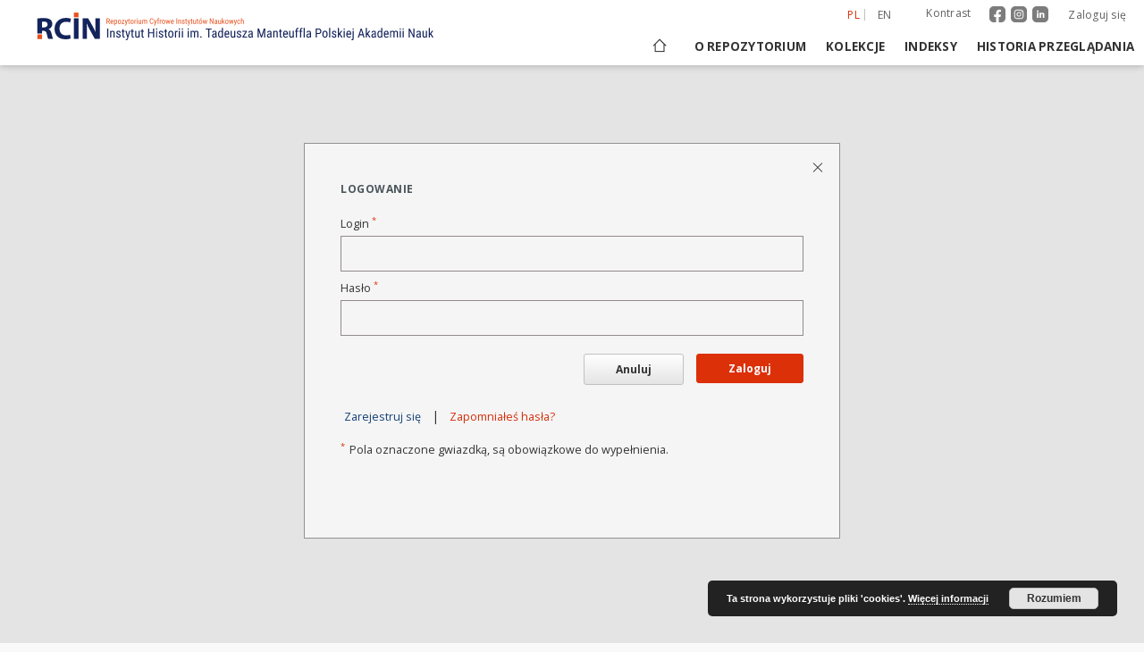

--- FILE ---
content_type: text/html;charset=utf-8
request_url: https://rcin.org.pl/ihpan/dlibra/login?refUrl=aHR0cHM6Ly9yY2luLm9yZy5wbC9paHBhbi9kbGlicmEvcmVwb3J0LXByb2JsZW0_aWQ9MjE0NTk&language=pl
body_size: 11686
content:
<!doctype html>
<html lang="pl">
	<head>
		<script src="https://rcin.org.pl/ihpan/style/dlibra/default/js/script-jquery.min.js" type="text/javascript"></script>

		


<meta charset="utf-8">
<meta http-equiv="X-UA-Compatible" content="IE=edge">
<meta name="viewport" content="width=device-width, initial-scale=1">


<title>Logowanie - Instytut Historii PAN</title>
<meta name="Description" content="Repozytorium Cyfrowe Instytutów Naukowych (RCIN) powstało i jest rozwijane głównie w wyniku realizacji dwóch projektów pozyskanych i realizowanych wspólnie przez grupę polskich instytutów naukowych." />

<meta property="og:url"                content="https://rcin.org.pl/ihpan/dlibra/login?refUrl=aHR0cHM6Ly9yY2luLm9yZy5wbC9paHBhbi9kbGlicmEvcmVwb3J0LXByb2JsZW0_aWQ9MjE0NTk&language=pl" />
<meta property="og:type"               content="Object" />
<meta property="og:title"              content="Logowanie - Instytut Historii PAN" />
<meta property="og:description"        content="Repozytorium Cyfrowe Instytutów Naukowych (RCIN) powstało i jest rozwijane głównie w wyniku realizacji dwóch projektów pozyskanych i realizowanych wspólnie przez grupę polskich instytutów naukowych." />
<meta property="og:image"              content="https://rcin.org.pl/ihpan/style/dlibra/default/img/social/main.png" />

<link rel="icon" type="image/png" href="https://rcin.org.pl/ihpan/style/common/img/icons/favicon.png" sizes="16x16"> 
<link rel="apple-touch-icon" href="https://rcin.org.pl/ihpan/style/common/img/icons/apple-touch-icon.png">


<link rel="stylesheet" href="https://rcin.org.pl/ihpan/style/dlibra/default/css/libs.css?20211005093418">
<link rel="stylesheet" href="https://rcin.org.pl/ihpan/style/dlibra/default/css/main.css?20211005093418">
<link rel="stylesheet" href="https://rcin.org.pl/ihpan/style/dlibra/default/css/colors.css?20211005093418">
<link rel="stylesheet" href="https://rcin.org.pl/ihpan/style/dlibra/default/css/custom.css?20211005093418">


	    <link rel="search"  type="application/opensearchdescription+xml" href="https://rcin.org.pl/ihpan/RCIN-IH_pl.xml"  title="RCIN-IH" />

							

			
							</head>

	<body class="">

		
		<div class="container--main">

			<header class="header--main" tabindex="-1">

  <ul class="skip-links list-unstyled">
    <li><a href="#navigationTop" class="inner" tabindex="1">Przejdź do menu głównego</a></li>
        <li><a href="#main-content" class="inner" tabindex="3">Przejdź do treści</a></li>
    <li><a href="#footer" tabindex="4">Przejdź do stopki</a></li>
  </ul>

      
            
  
  <div class="container--full">
    <nav class="header--top" id="navigationTop">
      <button class="header__menu-toggle navbar-toggle collapsed visible-xs visible-sm" type="button" data-toggle="collapse" data-target="#navbar-collapse" aria-expanded="false" aria-label="Menu">
        <span class="dlibra-icon-menu"></span>
      </button>
      <ul class="header__list hidden-sm hidden-xs">
									      <li class="header__list-item header__list-item--languages hidden-xs hidden-sm">
      <a class="header__list__link header__list__link--language active" href="/" aria-label="polski">
          pl
      </a>
                        <a class="header__list__link header__list__link--language" href="https://rcin.org.pl/ihpan/dlibra/login?refUrl=aHR0cHM6Ly9yY2luLm9yZy5wbC9paHBhbi9kbGlicmEvcmVwb3J0LXByb2JsZW0_aWQ9MjE0NTk&language=en" aria-label="English">en</a>
                                </li>
      <li class="header__languages-item visible-xs visible-sm">
              <a href="https://rcin.org.pl/ihpan/dlibra/login?refUrl=aHR0cHM6Ly9yY2luLm9yZy5wbC9paHBhbi9kbGlicmEvcmVwb3J0LXByb2JsZW0_aWQ9MjE0NTk&language=en" class="header__languages__link ">en</a>
              <a href="https://rcin.org.pl/ihpan/dlibra/login?refUrl=aHR0cHM6Ly9yY2luLm9yZy5wbC9paHBhbi9kbGlicmEvcmVwb3J0LXByb2JsZW0_aWQ9MjE0NTk&language=pl" class="header__languages__link active">pl</a>
          </li>
  
				        <li class="header__list-item">
          <button class="header__list__link contrast__link" data-contrast="false">
            <span class="dlibra-icon-contrast"></span>
            Kontrast
          </button>
        </li>

		<li class="header__list-item">
		  <a class="header__list-item_social_link" href="https://www.facebook.com/RepozytoriumCyfrowe">
			  <img class="header__list-item_social_icon" src="https://rcin.org.pl/ihpan/style/dlibra/default/img/custom-images/icons/facebook.svg" alt="facebook"/>
		  </a>
		  <a class="header__list-item_social_link" href="https://www.instagram.com/rcin_repozytoriumcyfrowe">
			  <img class="header__list-item_social_icon" src="https://rcin.org.pl/ihpan/style/dlibra/default/img/custom-images/icons/instagram.svg" alt="instagram"/>
		  </a>
		  <a class="header__list-item_social_link" href="https://www.linkedin.com/company/repozytorium-cyfrowe-instytutow-naukowych">
			  <img class="header__list-item_social_icon" src="https://rcin.org.pl/ihpan/style/dlibra/default/img/custom-images/icons/linkedin.svg" alt="linkedin"/>
		  </a>
		</li>
        <li class="header__list-item">
                      <a href="https://rcin.org.pl/ihpan/dlibra/login?refUrl=aHR0cHM6Ly9yY2luLm9yZy5wbC9paHBhbi9kbGlicmEvbG9naW4_cmVmVXJsPWFIUjBjSE02THk5eVkybHVMbTl5Wnk1d2JDOXBhSEJoYmk5a2JHbGljbUV2Y21Wd2IzSjBMWEJ5YjJKc1pXMF9hV1E5TWpFME5UayZsYW5ndWFnZT1wbA" class="header__list__link" >
              Zaloguj się
            </a>
                  </li>
      </ul>
    </nav>
  </div>
  <div class="navbar menu--desktop" role="navigation">
    <div class="container--full">
      <div class="menu__header">
        <a class="menu__logo" href="https://rcin.org.pl/ihpan" tabindex="5">
          <img src="https://rcin.org.pl/ihpan/style/dlibra/default/img/custom-images/rcin-logo-pl.svg
" alt="Instytut Historii PAN"/>
        </a>
      </div>
      <div class="menu__collapse js-menu" id="navbar-collapse">
					<div class="menu__back__container visible-xs visible-sm js-back-container">
					</div>
          <button class="header__menu-toggle--inner navbar-toggle collapsed visible-xs visible-sm js-close" type="button" data-toggle="collapse" data-target="#navbar-collapse" aria-expanded="false" aria-label="Zamknij menu"></button>
          <ul class="header__languages visible-xs visible-sm">
                                <li class="header__list-item header__list-item--languages hidden-xs hidden-sm">
      <a class="header__list__link header__list__link--language active" href="/" aria-label="polski">
          pl
      </a>
                        <a class="header__list__link header__list__link--language" href="https://rcin.org.pl/ihpan/dlibra/login?refUrl=aHR0cHM6Ly9yY2luLm9yZy5wbC9paHBhbi9kbGlicmEvcmVwb3J0LXByb2JsZW0_aWQ9MjE0NTk&language=en" aria-label="English">en</a>
                                </li>
      <li class="header__languages-item visible-xs visible-sm">
              <a href="https://rcin.org.pl/ihpan/dlibra/login?refUrl=aHR0cHM6Ly9yY2luLm9yZy5wbC9paHBhbi9kbGlicmEvcmVwb3J0LXByb2JsZW0_aWQ9MjE0NTk&language=en" class="header__languages__link ">en</a>
              <a href="https://rcin.org.pl/ihpan/dlibra/login?refUrl=aHR0cHM6Ly9yY2luLm9yZy5wbC9paHBhbi9kbGlicmEvcmVwb3J0LXByb2JsZW0_aWQ9MjE0NTk&language=pl" class="header__languages__link active">pl</a>
          </li>
  
                      </ul>
          <div class="header__user visible-xs visible-sm">
						  <a href="https://rcin.org.pl/ihpan/dlibra/login" class="header__user__link">
				  Zaloguj się
			  </a>
			            <a href="" class="header__user__link contrast__link" data-contrast="false">
			  <span class="dlibra-icon-contrast"></span>
			  Kontrast
            </a>
			<div class="header__user__link">
		      <a class="header__list-item_social_link" href="https://www.facebook.com/RepozytoriumCyfrowe">
			    <img class="header__list-item_social_icon_mobile" src="https://rcin.org.pl/ihpan/style/dlibra/default/img/custom-images/icons/facebook.svg" alt="facebook"/>
		      </a>
		      <a class="header__list-item_social_link" href="https://www.instagram.com/rcin_repozytoriumcyfrowe">
			    <img class="header__list-item_social_icon_mobile" src="https://rcin.org.pl/ihpan/style/dlibra/default/img/custom-images/icons/instagram.svg" alt="instagram"/>
		      </a>
		      <a class="header__list-item_social_link" href="https://www.linkedin.com/company/repozytorium-cyfrowe-instytutow-naukowych">
			    <img class="header__list-item_social_icon_mobile" src="https://rcin.org.pl/ihpan/style/dlibra/default/img/custom-images/icons/linkedin.svg" alt="linkedin"/>
		      </a>
			</div>

		              </div>
          <button class="menu__back hidden js-back">
            <span class="dlibra-icon-chevron-left"></span>
            Powrót
          </button>
          <ul class="menu__nav nav">
            <li class=" hidden-xs hidden-sm">
                            <a href="https://rcin.org.pl/ihpan" class="home" title="Strona główna" aria-label="Strona główna">
                <span class="dlibra-icon-home"></span>
              </a>
            </li>
                           	
						<li>
				<a href="#" class="dropdown-toggle hidden-xs hidden-sm js-section-text" data-toggle="dropdown" data-js-section>
					O repozytorium
				</a>
				<a href="#" class="dropdown-toggle visible-xs visible-sm js-section-text" data-toggle="dropdown" data-js-section tabindex="-1">
					O repozytorium
				</a>
								<button class="dlibra-icon-chevron-right visible-xs visible-sm dropdown-toggle dropdown-icon" title="Rozwiń/zwiń listę obiektów" aria-label="Rozwiń/zwiń listę obiektów"></button>
					<ul class="dropdown-menu pull-right">

		<li class="visible-xs header__current js-current">
			<span class="dlibra-icon-chevron-right"></span>
		</li>
									<li>
										<a href="https://rcin.org.pl/ihpan/dlibra/text?id=mission" class="menu__nav--no-dropdown">
							Misja
									</a>
				</li>
												<li>
										<a href="https://rcin.org.pl/ihpan/dlibra/text?id=partners" class="menu__nav--no-dropdown">
							Partnerzy i organizacja
									</a>
				</li>
												<li>
										<a href="https://rcin.org.pl/ihpan/dlibra/text?id=projects" class="menu__nav--no-dropdown">
							Projekty RCIN i OZwRCIN
									</a>
				</li>
												<li>
										<a href="https://rcin.org.pl/ihpan/dlibra/text?id=technical_information" class="menu__nav--no-dropdown">
							Informacje techniczne
									</a>
				</li>
												<li>
										<a href="https://rcin.org.pl/ihpan/dlibra/text?id=FAQ" class="menu__nav--no-dropdown">
							Najczęściej zadawane pytania
									</a>
				</li>
												<li>
										<a href="https://rcin.org.pl/ihpan/dlibra/text?id=copyrights" class="menu__nav--no-dropdown">
							Prawo autorskie
									</a>
				</li>
												<li>
										<a href="https://rcin.org.pl/ihpan/dlibra/text?id=regulations_2" class="menu__nav--no-dropdown">
							Regulamin świadczenia usług
									</a>
				</li>
												<li>
										<a href="https://rcin.org.pl/ihpan/dlibra/text?id=preservation_and_archive_policy" class="menu__nav--no-dropdown">
							Polityka ochrony i archiwizacji
									</a>
				</li>
												<li>
										<a href="https://rcin.org.pl/ihpan/dlibra/text?id=privacy_policy" class="menu__nav--no-dropdown">
							Polityka prywatności
									</a>
				</li>
												<li>
										<a href="https://rcin.org.pl/ihpan/dlibra/text?id=declaration_of_accessibility" class="menu__nav--no-dropdown">
							Deklaracja dostępności
									</a>
				</li>
												<li>
																					<a href="https://rcin.org.pl/ihpan/dlibra/contact" class="menu__nav--no-dropdown">
							Kontakt
														</a>
				</li>
						</ul>
				</li>
			



                           
  <li class="">
    <a href="#" class="dropdown-toggle hidden-xs hidden-sm js-section-text" data-toggle="dropdown"  data-js-section>
      Kolekcje
    </a>
    <a href="#" class="dropdown-toggle visible-xs visible-sm js-section-text" data-toggle="dropdown"  data-js-section tabindex="-1">
      Kolekcje
    </a>
	    <button class="dlibra-icon-chevron-right visible-xs visible-sm dropdown-toggle dropdown-icon" title="Rozwiń/zwiń listę obiektów" aria-label="Rozwiń/zwiń listę obiektów"></button>
    <ul class="dropdown-menu pull-right">
      <li class="visible-xs visible-sm header__current js-current">
        <span class="dlibra-icon-chevron-right"></span>
      </li>
            	
            	<li>
				<a href="https://rcin.org.pl/ihpan/dlibra/collectiondescription/49" class="menu__nav--no-dropdown">
			Książki
		</a>
	</li>
            	<li>
				<a href="https://rcin.org.pl/ihpan/dlibra/collectiondescription/50" class="menu__nav--no-dropdown">
			Czasopisma
		</a>
	</li>
            	<li>
				<a href="https://rcin.org.pl/ihpan/dlibra/collectiondescription/141" class="menu__nav--no-dropdown">
			Atlasy historyczne
		</a>
	</li>
            	<li>
				<a href="https://rcin.org.pl/ihpan/dlibra/collectiondescription/142" class="menu__nav--no-dropdown">
			Polski Słownik Biograficzny
		</a>
	</li>
            	<li>
				<a href="https://rcin.org.pl/ihpan/dlibra/collectiondescription/570" class="menu__nav--no-dropdown">
			Bibliografia Historii Polskiej
		</a>
	</li>
            	<li>
				<a href="https://rcin.org.pl/ihpan/dlibra/collectiondescription/144" class="menu__nav--no-dropdown">
			Kartoteka Słownika Historyczno-Geograficznego Mazowsza w Średniowieczu
		</a>
	</li>
            	<li>
				<a href="https://rcin.org.pl/ihpan/dlibra/collectiondescription/295" class="menu__nav--no-dropdown">
			Stare druki
		</a>
	</li>
            	<li>
				<button class="dlibra-icon-circle-plus hidden-xs hidden-sm dropdown-toggle dropdown-icon" title="Rozwiń/zwiń listę obiektów" aria-label="Rozwiń/zwiń listę obiektów">
		</button><a href="https://rcin.org.pl/ihpan/dlibra/collectiondescription/410" class="js-section-text">
			Wydawnictwa Instytutu
		</a>
		<button class="dlibra-icon-chevron-right visible-xs visible-sm dropdown-toggle dropdown-icon" title="Rozwiń/zwiń listę obiektów" aria-label="Rozwiń/zwiń listę obiektów"></button>
		<ul class="dropdown-menu">
			<li class="visible-xs visible-sm header__current js-current">
				<span class="dlibra-icon-chevron-right"></span>
			</li>
							<li>
				<button class="dlibra-icon-circle-plus hidden-xs hidden-sm dropdown-toggle dropdown-icon" title="Rozwiń/zwiń listę obiektów" aria-label="Rozwiń/zwiń listę obiektów">
		</button><a href="https://rcin.org.pl/ihpan/dlibra/collectiondescription/411" class="js-section-text">
			Książki
		</a>
		<button class="dlibra-icon-chevron-right visible-xs visible-sm dropdown-toggle dropdown-icon" title="Rozwiń/zwiń listę obiektów" aria-label="Rozwiń/zwiń listę obiektów"></button>
		<ul class="dropdown-menu">
			<li class="visible-xs visible-sm header__current js-current">
				<span class="dlibra-icon-chevron-right"></span>
			</li>
							<li>
				<a href="https://rcin.org.pl/ihpan/dlibra/collectiondescription/569" class="menu__nav--no-dropdown">
			Seria "Metamorfozy Społeczne"
		</a>
	</li>
					</ul>
	</li>
							<li>
				<button class="dlibra-icon-circle-plus hidden-xs hidden-sm dropdown-toggle dropdown-icon" title="Rozwiń/zwiń listę obiektów" aria-label="Rozwiń/zwiń listę obiektów">
		</button><a href="https://rcin.org.pl/ihpan/dlibra/collectiondescription/412" class="js-section-text">
			Czasopisma
		</a>
		<button class="dlibra-icon-chevron-right visible-xs visible-sm dropdown-toggle dropdown-icon" title="Rozwiń/zwiń listę obiektów" aria-label="Rozwiń/zwiń listę obiektów"></button>
		<ul class="dropdown-menu">
			<li class="visible-xs visible-sm header__current js-current">
				<span class="dlibra-icon-chevron-right"></span>
			</li>
							<li>
				<a href="https://rcin.org.pl/ihpan/dlibra/collectiondescription/413" class="menu__nav--no-dropdown">
			Acta Poloniae Historica
		</a>
	</li>
							<li>
				<a href="https://rcin.org.pl/ihpan/dlibra/collectiondescription/414" class="menu__nav--no-dropdown">
			Najnowsze Dzieje Polski : materiały i studia z okresu 1914-1939
		</a>
	</li>
							<li>
				<a href="https://rcin.org.pl/ihpan/dlibra/collectiondescription/415" class="menu__nav--no-dropdown">
			Najnowsze Dzieje Polski : materiały i studia z okresu II wojny światowej
		</a>
	</li>
							<li>
				<a href="https://rcin.org.pl/ihpan/dlibra/collectiondescription/416" class="menu__nav--no-dropdown">
			Dzieje Najnowsze : kwartalnik poświęcony historii XX 
		</a>
	</li>
							<li>
				<a href="https://rcin.org.pl/ihpan/dlibra/collectiondescription/417" class="menu__nav--no-dropdown">
			Kwartalnik Historyczny (1953- )
		</a>
	</li>
							<li>
				<a href="https://rcin.org.pl/ihpan/dlibra/collectiondescription/418" class="menu__nav--no-dropdown">
			Odrodzenie i Reformacja w Polsce
		</a>
	</li>
							<li>
				<a href="https://rcin.org.pl/ihpan/dlibra/collectiondescription/419" class="menu__nav--no-dropdown">
			Polska Ludowa : materiały i studia
		</a>
	</li>
							<li>
				<a href="https://rcin.org.pl/ihpan/dlibra/collectiondescription/420" class="menu__nav--no-dropdown">
			Studia z Dziejów ZSRR i Europy Środkowej
		</a>
	</li>
							<li>
				<a href="https://rcin.org.pl/ihpan/dlibra/collectiondescription/421" class="menu__nav--no-dropdown">
			Studia z Dziejów Rosji i Europy Środkowo-Wschodniej
		</a>
	</li>
							<li>
				<a href="https://rcin.org.pl/ihpan/dlibra/collectiondescription/422" class="menu__nav--no-dropdown">
			Studia Źródłoznawcze
		</a>
	</li>
							<li>
				<a href="https://rcin.org.pl/ihpan/dlibra/collectiondescription/426" class="menu__nav--no-dropdown">
			Polska 1944/45-1989
		</a>
	</li>
					</ul>
	</li>
					</ul>
	</li>
            	<li>
				<a href="https://rcin.org.pl/ihpan/dlibra/collectiondescription/425" class="menu__nav--no-dropdown">
			Studia i materiały badawcze
		</a>
	</li>
          </ul>
  </li>


                           


<li>
	<a href="#" class="dropdown-toggle hidden-xs hidden-sm js-section-text" data-toggle="dropdown" data-js-section >
		Indeksy
	</a>
	<a href="#" class="dropdown-toggle visible-xs visible-sm js-section-text" data-toggle="dropdown" data-js-section  tabindex="-1">
		Indeksy
	</a>
		<button class="dlibra-icon-chevron-right visible-xs visible-sm dropdown-toggle dropdown-icon" title="Rozwiń/zwiń listę obiektów" aria-label="Rozwiń/zwiń listę obiektów"></button>
	<ul class="dropdown-menu pull-right">
		<li class="visible-xs visible-sm header__current js-current">
			<span class="dlibra-icon-chevron-right"></span>
		</li>
					<li title="Nazwa zasobu.">
				<button class="dlibra-icon-circle-plus hidden-xs hidden-sm dropdown-toggle dropdown-icon" title="Pokaż/ukryj listę podatrybutów" aria-label="Pokaż/ukryj listę podatrybutów">
		</button><a href="https://rcin.org.pl/ihpan/dlibra/indexsearch?rdfName=Title&amp;ipp=60&amp;p=0" class="js-section-text">
			Tytuł
		</a>
		<button class="dlibra-icon-chevron-right visible-xs visible-sm dropdown-toggle dropdown-icon" title="Pokaż/ukryj listę podatrybutów" aria-label="Pokaż/ukryj listę podatrybutów"></button>
		<ul class="dropdown-menu">
			<li class="visible-xs visible-sm header__current js-current">
				<span class="dlibra-icon-chevron-right"></span>
			</li>
							<li title="">
				<a href="https://rcin.org.pl/ihpan/dlibra/indexsearch?rdfName=anothtitle&amp;ipp=60&amp;p=0" class="menu__nav--no-dropdown">
			Inny tytuł
		</a>
	</li>
					</ul>
	</li>
					<li title="Instytucja lub osoba odpowiedzialna za zawartość zasobu.">
				<a href="https://rcin.org.pl/ihpan/dlibra/indexsearch?rdfName=Creator&amp;ipp=60&amp;p=0" class="menu__nav--no-dropdown">
			Twórca
		</a>
	</li>
					<li title="Instytucja lub osoba, która wniosła wkład do zawartości zasobu.">
				<a href="https://rcin.org.pl/ihpan/dlibra/indexsearch?rdfName=Contributor&amp;ipp=60&amp;p=0" class="menu__nav--no-dropdown">
			Współtwórca
		</a>
	</li>
					<li title="Instytucja lub osoba odpowiedzialna za publikację zasobu.">
				<button class="dlibra-icon-circle-plus hidden-xs hidden-sm dropdown-toggle dropdown-icon" title="Pokaż/ukryj listę podatrybutów" aria-label="Pokaż/ukryj listę podatrybutów">
		</button><a href="https://rcin.org.pl/ihpan/dlibra/indexsearch?rdfName=Publisher&amp;ipp=60&amp;p=0" class="js-section-text">
			Wydawca
		</a>
		<button class="dlibra-icon-chevron-right visible-xs visible-sm dropdown-toggle dropdown-icon" title="Pokaż/ukryj listę podatrybutów" aria-label="Pokaż/ukryj listę podatrybutów"></button>
		<ul class="dropdown-menu">
			<li class="visible-xs visible-sm header__current js-current">
				<span class="dlibra-icon-chevron-right"></span>
			</li>
							<li title="">
				<a href="https://rcin.org.pl/ihpan/dlibra/indexsearch?rdfName=placepubl&amp;ipp=60&amp;p=0" class="menu__nav--no-dropdown">
			Miejsce wydania
		</a>
	</li>
					</ul>
	</li>
					<li title="Data związana z konkretnym wydarzeniem cyklu życia zasobu.">
				<button class="dlibra-icon-circle-plus hidden-xs hidden-sm dropdown-toggle dropdown-icon" title="Pokaż/ukryj listę podatrybutów" aria-label="Pokaż/ukryj listę podatrybutów">
		</button><a href="https://rcin.org.pl/ihpan/dlibra/indexsearch?rdfName=Date&amp;ipp=60&amp;p=0" class="js-section-text">
			Data wydania/powstania
		</a>
		<button class="dlibra-icon-chevron-right visible-xs visible-sm dropdown-toggle dropdown-icon" title="Pokaż/ukryj listę podatrybutów" aria-label="Pokaż/ukryj listę podatrybutów"></button>
		<ul class="dropdown-menu">
			<li class="visible-xs visible-sm header__current js-current">
				<span class="dlibra-icon-chevron-right"></span>
			</li>
							<li title="Data publikacji on-line">
				<a href="https://rcin.org.pl/ihpan/dlibra/indexsearch?rdfName=dateonline&amp;ipp=60&amp;p=0" class="menu__nav--no-dropdown">
			Data publ. on-line
		</a>
	</li>
							<li title="">
				<a href="https://rcin.org.pl/ihpan/dlibra/indexsearch?rdfName=dateCopyrighted&amp;ipp=60&amp;p=0" class="menu__nav--no-dropdown">
			Data zastrzeżenia praw autorskich
		</a>
	</li>
							<li title="Data (często zakres dat), określająca kiedy zasób jest lub będzie dostępny.">
				<a href="https://rcin.org.pl/ihpan/dlibra/indexsearch?rdfName=available&amp;ipp=60&amp;p=0" class="menu__nav--no-dropdown">
			Okres dostępności
		</a>
	</li>
					</ul>
	</li>
					<li title="Opis zawartości zasobu.">
				<button class="dlibra-icon-circle-plus hidden-xs hidden-sm dropdown-toggle dropdown-icon" title="Pokaż/ukryj listę podatrybutów" aria-label="Pokaż/ukryj listę podatrybutów">
		</button><a href="https://rcin.org.pl/ihpan/dlibra/indexsearch?rdfName=Description&amp;ipp=60&amp;p=0" class="js-section-text">
			Opis
		</a>
		<button class="dlibra-icon-chevron-right visible-xs visible-sm dropdown-toggle dropdown-icon" title="Pokaż/ukryj listę podatrybutów" aria-label="Pokaż/ukryj listę podatrybutów"></button>
		<ul class="dropdown-menu">
			<li class="visible-xs visible-sm header__current js-current">
				<span class="dlibra-icon-chevron-right"></span>
			</li>
							<li title="Informacje o uzyskanym stopniu naukowym/zawodowym">
				<button class="dlibra-icon-circle-plus hidden-xs hidden-sm dropdown-toggle dropdown-icon" title="Pokaż/ukryj listę podatrybutów" aria-label="Pokaż/ukryj listę podatrybutów">
		</button><a href="https://rcin.org.pl/ihpan/dlibra/indexsearch?rdfName=thesis-degree&amp;ipp=60&amp;p=0" class="js-section-text">
			Stopień naukowy
		</a>
		<button class="dlibra-icon-chevron-right visible-xs visible-sm dropdown-toggle dropdown-icon" title="Pokaż/ukryj listę podatrybutów" aria-label="Pokaż/ukryj listę podatrybutów"></button>
		<ul class="dropdown-menu">
			<li class="visible-xs visible-sm header__current js-current">
				<span class="dlibra-icon-chevron-right"></span>
			</li>
							<li title="Pełna nazwa tytułu naukowego/zawodowego powiązanego z pracą.">
				<a href="https://rcin.org.pl/ihpan/dlibra/indexsearch?rdfName=thes-deg-name&amp;ipp=60&amp;p=0" class="menu__nav--no-dropdown">
			Uzyskany tytuł
		</a>
	</li>
							<li title="Stopień studiów (np. wg Deklaracji Bolońskiej).
    0 - studia o stopniu niższym niż magisterski,
    1 - studia magisterskie,
    2 - studia doktoranckie (w tym również wyższe niż doktoranckie).
">
				<a href="https://rcin.org.pl/ihpan/dlibra/indexsearch?rdfName=thes-deg-level&amp;ipp=60&amp;p=0" class="menu__nav--no-dropdown">
			Stopień studiów
		</a>
	</li>
							<li title="Dyscyplina naukowa powiązana z pracą.">
				<a href="https://rcin.org.pl/ihpan/dlibra/indexsearch?rdfName=thes-deg-discipline&amp;ipp=60&amp;p=0" class="menu__nav--no-dropdown">
			Dyscyplina 
		</a>
	</li>
							<li title="Nazwa instytucji nadającej tytuł naukowy/zawodowy.">
				<a href="https://rcin.org.pl/ihpan/dlibra/indexsearch?rdfName=thes-deg-grantor&amp;ipp=60&amp;p=0" class="menu__nav--no-dropdown">
			Instytucja nadająca tytuł
		</a>
	</li>
					</ul>
	</li>
					</ul>
	</li>
					<li title="Tematyka zawartości zasobu.">
				<a href="https://rcin.org.pl/ihpan/dlibra/indexsearch?rdfName=Subject&amp;ipp=60&amp;p=0" class="menu__nav--no-dropdown">
			Temat i słowa kluczowe
		</a>
	</li>
					<li title="">
				<a href="https://rcin.org.pl/ihpan/dlibra/indexsearch?rdfName=Abstract&amp;ipp=60&amp;p=0" class="menu__nav--no-dropdown">
			Abstrakt
		</a>
	</li>
					<li title="">
				<a href="https://rcin.org.pl/ihpan/dlibra/indexsearch?rdfName=References&amp;ipp=60&amp;p=0" class="menu__nav--no-dropdown">
			Bibliografia
		</a>
	</li>
					<li title="Odnośniki do powiązanych zasobów.">
				<a href="https://rcin.org.pl/ihpan/dlibra/indexsearch?rdfName=Relation&amp;ipp=60&amp;p=0" class="menu__nav--no-dropdown">
			Czasopismo/Seria/cykl
		</a>
	</li>
					<li title="Dane do cytowań">
				<button class="dlibra-icon-circle-plus hidden-xs hidden-sm dropdown-toggle dropdown-icon" title="Pokaż/ukryj listę podatrybutów" aria-label="Pokaż/ukryj listę podatrybutów">
		</button><a href="https://rcin.org.pl/ihpan/dlibra/indexsearch?rdfName=citation&amp;ipp=60&amp;p=0" class="js-section-text">
			Szczegóły do cytowań
		</a>
		<button class="dlibra-icon-chevron-right visible-xs visible-sm dropdown-toggle dropdown-icon" title="Pokaż/ukryj listę podatrybutów" aria-label="Pokaż/ukryj listę podatrybutów"></button>
		<ul class="dropdown-menu">
			<li class="visible-xs visible-sm header__current js-current">
				<span class="dlibra-icon-chevron-right"></span>
			</li>
							<li title="">
				<a href="https://rcin.org.pl/ihpan/dlibra/indexsearch?rdfName=volume&amp;ipp=60&amp;p=0" class="menu__nav--no-dropdown">
			Tom
		</a>
	</li>
							<li title="">
				<a href="https://rcin.org.pl/ihpan/dlibra/indexsearch?rdfName=issue&amp;ipp=60&amp;p=0" class="menu__nav--no-dropdown">
			Zeszyt
		</a>
	</li>
							<li title="">
				<a href="https://rcin.org.pl/ihpan/dlibra/indexsearch?rdfName=spage&amp;ipp=60&amp;p=0" class="menu__nav--no-dropdown">
			Strona pocz.
		</a>
	</li>
							<li title="">
				<a href="https://rcin.org.pl/ihpan/dlibra/indexsearch?rdfName=epage&amp;ipp=60&amp;p=0" class="menu__nav--no-dropdown">
			Strona końc.
		</a>
	</li>
					</ul>
	</li>
					<li title="">
				<a href="https://rcin.org.pl/ihpan/dlibra/indexsearch?rdfName=Type&amp;ipp=60&amp;p=0" class="menu__nav--no-dropdown">
			Typ zasobu
		</a>
	</li>
					<li title="Sposób fizycznej lub cyfrowej prezentacji zasobu.">
				<a href="https://rcin.org.pl/ihpan/dlibra/indexsearch?rdfName=Format&amp;ipp=60&amp;p=0" class="menu__nav--no-dropdown">
			Format
		</a>
	</li>
					<li title="Jednoznaczny identyfikator zasobu w pewnym kontekście.">
				<a href="https://rcin.org.pl/ihpan/dlibra/indexsearch?rdfName=Identifier&amp;ipp=60&amp;p=0" class="menu__nav--no-dropdown">
			Identyfikator zasobu
		</a>
	</li>
					<li title="Odniesienie do zasobu, z którego wywodzi się ten zasób.">
				<a href="https://rcin.org.pl/ihpan/dlibra/indexsearch?rdfName=Source&amp;ipp=60&amp;p=0" class="menu__nav--no-dropdown">
			Źródło
		</a>
	</li>
					<li title="Język zawartości zasobu.">
				<button class="dlibra-icon-circle-plus hidden-xs hidden-sm dropdown-toggle dropdown-icon" title="Pokaż/ukryj listę podatrybutów" aria-label="Pokaż/ukryj listę podatrybutów">
		</button><a href="https://rcin.org.pl/ihpan/dlibra/indexsearch?rdfName=Language&amp;ipp=60&amp;p=0" class="js-section-text">
			Język
		</a>
		<button class="dlibra-icon-chevron-right visible-xs visible-sm dropdown-toggle dropdown-icon" title="Pokaż/ukryj listę podatrybutów" aria-label="Pokaż/ukryj listę podatrybutów"></button>
		<ul class="dropdown-menu">
			<li class="visible-xs visible-sm header__current js-current">
				<span class="dlibra-icon-chevron-right"></span>
			</li>
							<li title="">
				<a href="https://rcin.org.pl/ihpan/dlibra/indexsearch?rdfName=languageOfAbstract&amp;ipp=60&amp;p=0" class="menu__nav--no-dropdown">
			Język streszczenia
		</a>
	</li>
					</ul>
	</li>
					<li title="Zakres zawartości zasobu.">
				<button class="dlibra-icon-circle-plus hidden-xs hidden-sm dropdown-toggle dropdown-icon" title="Pokaż/ukryj listę podatrybutów" aria-label="Pokaż/ukryj listę podatrybutów">
		</button><a href="https://rcin.org.pl/ihpan/dlibra/indexsearch?rdfName=Coverage&amp;ipp=60&amp;p=0" class="js-section-text">
			Zakres
		</a>
		<button class="dlibra-icon-chevron-right visible-xs visible-sm dropdown-toggle dropdown-icon" title="Pokaż/ukryj listę podatrybutów" aria-label="Pokaż/ukryj listę podatrybutów"></button>
		<ul class="dropdown-menu">
			<li class="visible-xs visible-sm header__current js-current">
				<span class="dlibra-icon-chevron-right"></span>
			</li>
							<li title="Charakterystyka zakresu przestrzennego treści zasobu.">
				<a href="https://rcin.org.pl/ihpan/dlibra/indexsearch?rdfName=spatial&amp;ipp=60&amp;p=0" class="menu__nav--no-dropdown">
			Zakres przestrzenny
		</a>
	</li>
							<li title="Charakterystyka zakresu czasowego treści zasobu">
				<a href="https://rcin.org.pl/ihpan/dlibra/indexsearch?rdfName=temporal&amp;ipp=60&amp;p=0" class="menu__nav--no-dropdown">
			Zakres czasowy
		</a>
	</li>
					</ul>
	</li>
					<li title="Informacje o prawach dotyczących zasobu.">
				<button class="dlibra-icon-circle-plus hidden-xs hidden-sm dropdown-toggle dropdown-icon" title="Pokaż/ukryj listę podatrybutów" aria-label="Pokaż/ukryj listę podatrybutów">
		</button><a href="https://rcin.org.pl/ihpan/dlibra/indexsearch?rdfName=Rights&amp;ipp=60&amp;p=0" class="js-section-text">
			Prawa
		</a>
		<button class="dlibra-icon-chevron-right visible-xs visible-sm dropdown-toggle dropdown-icon" title="Pokaż/ukryj listę podatrybutów" aria-label="Pokaż/ukryj listę podatrybutów"></button>
		<ul class="dropdown-menu">
			<li class="visible-xs visible-sm header__current js-current">
				<span class="dlibra-icon-chevron-right"></span>
			</li>
							<li title="">
				<a href="https://rcin.org.pl/ihpan/dlibra/indexsearch?rdfName=accrights&amp;ipp=60&amp;p=0" class="menu__nav--no-dropdown">
			Zasady wykorzystania
		</a>
	</li>
							<li title="">
				<a href="https://rcin.org.pl/ihpan/dlibra/indexsearch?rdfName=copyright-holder&amp;ipp=60&amp;p=0" class="menu__nav--no-dropdown">
			Właściciel praw autorskich
		</a>
	</li>
					</ul>
	</li>
					<li title="">
				<a href="https://rcin.org.pl/ihpan/dlibra/indexsearch?rdfName=digital&amp;ipp=60&amp;p=0" class="menu__nav--no-dropdown">
			Digitalizacja
		</a>
	</li>
					<li title="">
				<a href="https://rcin.org.pl/ihpan/dlibra/indexsearch?rdfName=original&amp;ipp=60&amp;p=0" class="menu__nav--no-dropdown">
			Lokalizacja oryginału
		</a>
	</li>
					<li title="">
				<a href="https://rcin.org.pl/ihpan/dlibra/indexsearch?rdfName=sponsor&amp;ipp=60&amp;p=0" class="menu__nav--no-dropdown">
			Dofinansowane ze środków
		</a>
	</li>
					<li title="Tagi użytkowników.">
				<a href="https://rcin.org.pl/ihpan/dlibra/indexsearch?rdfName=Tags&amp;ipp=60&amp;p=0" class="menu__nav--no-dropdown">
			Tagi
		</a>
	</li>
			</ul>
</li>


                           <li>
    <button class="dlibra-icon-chevron-right visible-xs visible-sm dropdown-toggle dropdown-icon" title="Rozwiń/zwiń listę obiektów" aria-label="Rozwiń/zwiń listę obiektów"></button>
  <a href="#" class="dropdown-toggle hidden-xs hidden-sm js-section-text" data-toggle="dropdown" data-js-section>
    Historia przeglądania
  </a>
  <a href="#" class="dropdown-toggle visible-xs visible-sm js-section-text" data-toggle="dropdown" data-js-section tabindex="-1">
    Historia przeglądania
  </a>
	<ul class="dropdown-menu pull-right lastviewed">
    <li class="visible-xs visible-sm header__current js-current">
      <span class="dlibra-icon-chevron-right"></span>
    </li>
    <li>
      <a href="#" class="dropdown-toggle js-section-text" data-toggle="dropdown">
        Obiekty
      </a>
      <button class="dlibra-icon-chevron-right visible-xs visible-sm dropdown-toggle dropdown-icon" title="Rozwiń/zwiń listę obiektów" aria-label="Rozwiń/zwiń listę obiektów"></button>
      <ul class="dropdown-menu pull-right">
        <li class="visible-xs visible-sm header__current js-current">
          <span class="dlibra-icon-chevron-right"></span>
        </li>
		          </ul>
    </li>
    <li>
      <a href="#" class="dropdown-toggle js-section-text" data-toggle="dropdown">
        Kolekcje
      </a>
      <button class="dlibra-icon-chevron-right visible-xs visible-sm dropdown-toggle dropdown-icon" title="Rozwiń/zwiń listę obiektów" aria-label="Rozwiń/zwiń listę obiektów"></button>
      <ul class="dropdown-menu pull-right">
  			<li class="visible-xs visible-sm header__current js-current">
  				<span class="dlibra-icon-chevron-right"></span>
  			</li>
		          </ul>
    </li>
  </ul>
</li>


                           	
						<li>
				<a href="#" class="dropdown-toggle hidden-xs hidden-sm js-section js-section-text" data-toggle="dropdown">
					Repozytoria RCIN
				</a>
				<a href="#" class="dropdown-toggle visible-xs visible-sm js-section js-section-text" data-toggle="dropdown" tabindex="-1">
					Repozytoria RCIN
				</a>
				<button class="dlibra-icon-chevron-right visible-xs visible-sm dropdown-toggle dropdown-icon" title="Rozwiń/zwiń listę obiektów"></button>
					<ul class="dropdown-menu pull-right">
							<li>
				<a href='http://www.iaepan.edu.pl/' class="menu__nav--no-dropdown menu__rcin">
					<img src="https://rcin.org.pl/ihpan/style/dlibra/default/img/custom-images/partners/rcin-logo-1-sz.png" title='INSTYTUT ARCHEOLOGII I ETNOLOGII POLSKIEJ AKADEMII NAUK' class="menu__rcin--icon"/>
					INSTYTUT ARCHEOLOGII I ETNOLOGII POLSKIEJ AKADEMII NAUK
				</a>
			</li>
					<li>
				<a href='http://ibl.waw.pl/' class="menu__nav--no-dropdown menu__rcin">
					<img src="https://rcin.org.pl/ihpan/style/dlibra/default/img/custom-images/partners/rcin-logo-2-sz.png" title='INSTYTUT BADAŃ LITERACKICH POLSKIEJ AKADEMII NAUK' class="menu__rcin--icon"/>
					INSTYTUT BADAŃ LITERACKICH POLSKIEJ AKADEMII NAUK
				</a>
			</li>
					<li>
				<a href='https://www.ibles.pl/' class="menu__nav--no-dropdown menu__rcin">
					<img src="https://rcin.org.pl/ihpan/style/dlibra/default/img/custom-images/partners/rcin-logo-3-sz.png" title='INSTYTUT BADAWCZY LEŚNICTWA' class="menu__rcin--icon"/>
					INSTYTUT BADAWCZY LEŚNICTWA
				</a>
			</li>
					<li>
				<a href='http://www.nencki.gov.pl/' class="menu__nav--no-dropdown menu__rcin">
					<img src="https://rcin.org.pl/ihpan/style/dlibra/default/img/custom-images/partners/rcin-logo-4-sz.png" title='INSTYTUT BIOLOGII DOŚWIADCZALNEJ IM. MARCELEGO NENCKIEGO POLSKIEJ AKADEMII NAUK' class="menu__rcin--icon"/>
					INSTYTUT BIOLOGII DOŚWIADCZALNEJ IM. MARCELEGO NENCKIEGO POLSKIEJ AKADEMII NAUK
				</a>
			</li>
					<li>
				<a href='http://www.zbs.bialowieza.pl/' class="menu__nav--no-dropdown menu__rcin">
					<img src="https://rcin.org.pl/ihpan/style/dlibra/default/img/custom-images/partners/rcin-logo-5-sz.png" title='INSTYTUT BIOLOGII SSAKÓW POLSKIEJ AKADEMII NAUK' class="menu__rcin--icon"/>
					INSTYTUT BIOLOGII SSAKÓW POLSKIEJ AKADEMII NAUK
				</a>
			</li>
					<li>
				<a href='http://www.ichf.edu.pl/' class="menu__nav--no-dropdown menu__rcin">
					<img src="https://rcin.org.pl/ihpan/style/dlibra/default/img/custom-images/partners/rcin-logo-6-sz.png" title='INSTYTUT CHEMII FIZYCZNEJ PAN' class="menu__rcin--icon"/>
					INSTYTUT CHEMII FIZYCZNEJ PAN
				</a>
			</li>
					<li>
				<a href='https://www.icho.edu.pl/' class="menu__nav--no-dropdown menu__rcin">
					<img src="https://rcin.org.pl/ihpan/style/dlibra/default/img/custom-images/partners/rcin-logo-7-sz.png" title='INSTYTUT CHEMII ORGANICZNEJ PAN' class="menu__rcin--icon"/>
					INSTYTUT CHEMII ORGANICZNEJ PAN
				</a>
			</li>
					<li>
				<a href='http://www.ifispan.pl/' class="menu__nav--no-dropdown menu__rcin">
					<img src="https://rcin.org.pl/ihpan/style/dlibra/default/img/custom-images/partners/rcin-logo-8-sz.png" title='INSTYTUT FILOZOFII I SOCJOLOGII PAN' class="menu__rcin--icon"/>
					INSTYTUT FILOZOFII I SOCJOLOGII PAN
				</a>
			</li>
					<li>
				<a href='https://www.igipz.pan.pl/informacje-ogolne.html' class="menu__nav--no-dropdown menu__rcin">
					<img src="https://rcin.org.pl/ihpan/style/dlibra/default/img/custom-images/partners/rcin-logo-9-sz.png" title='INSTYTUT GEOGRAFII I PRZESTRZENNEGO ZAGOSPODAROWANIA PAN' class="menu__rcin--icon"/>
					INSTYTUT GEOGRAFII I PRZESTRZENNEGO ZAGOSPODAROWANIA PAN
				</a>
			</li>
					<li>
				<a href='https://ihpan.edu.pl/' class="menu__nav--no-dropdown menu__rcin">
					<img src="https://rcin.org.pl/ihpan/style/dlibra/default/img/custom-images/partners/rcin-logo-10-sz.png" title='INSTYTUT HISTORII im. TADEUSZA MANTEUFFLA POLSKIEJ AKADEMII NAUK' class="menu__rcin--icon"/>
					INSTYTUT HISTORII im. TADEUSZA MANTEUFFLA POLSKIEJ AKADEMII NAUK
				</a>
			</li>
					<li>
				<a href='https://ijp.pan.pl/' class="menu__nav--no-dropdown menu__rcin">
					<img src="https://rcin.org.pl/ihpan/style/dlibra/default/img/custom-images/partners/rcin-logo-11-sz.png" title='INSTYTUT JĘZYKA POLSKIEGO POLSKIEJ AKADEMII NAUK' class="menu__rcin--icon"/>
					INSTYTUT JĘZYKA POLSKIEGO POLSKIEJ AKADEMII NAUK
				</a>
			</li>
					<li>
				<a href='https://www.impan.pl/' class="menu__nav--no-dropdown menu__rcin">
					<img src="https://rcin.org.pl/ihpan/style/dlibra/default/img/custom-images/partners/rcin-logo-12-sz.png" title='INSTYTUT MATEMATYCZNY PAN' class="menu__rcin--icon"/>
					INSTYTUT MATEMATYCZNY PAN
				</a>
			</li>
					<li>
				<a href='http://www.imdik.pan.pl/pl/' class="menu__nav--no-dropdown menu__rcin">
					<img src="https://rcin.org.pl/ihpan/style/dlibra/default/img/custom-images/partners/rcin-logo-13-sz.png" title='INSTYTUT MEDYCYNY DOŚWIADCZALNEJ I KLINICZNEJ IM.MIROSŁAWA MOSSAKOWSKIEGO POLSKIEJ AKADEMII NAUK' class="menu__rcin--icon"/>
					INSTYTUT MEDYCYNY DOŚWIADCZALNEJ I KLINICZNEJ IM.MIROSŁAWA MOSSAKOWSKIEGO POLSKIEJ AKADEMII NAUK
				</a>
			</li>
					<li>
				<a href='http://www.ippt.pan.pl/' class="menu__nav--no-dropdown menu__rcin">
					<img src="https://rcin.org.pl/ihpan/style/dlibra/default/img/custom-images/partners/rcin-logo-14-sz.png" title='INSTYTUT PODSTAWOWYCH PROBLEMÓW TECHNIKI PAN' class="menu__rcin--icon"/>
					INSTYTUT PODSTAWOWYCH PROBLEMÓW TECHNIKI PAN
				</a>
			</li>
					<li>
				<a href='http://ispan.waw.pl/default/pl/' class="menu__nav--no-dropdown menu__rcin">
					<img src="https://rcin.org.pl/ihpan/style/dlibra/default/img/custom-images/partners/rcin-logo-15-sz.png" title='INSTYTUT SLAWISTYKI PAN' class="menu__rcin--icon"/>
					INSTYTUT SLAWISTYKI PAN
				</a>
			</li>
					<li>
				<a href='http://www.itme.edu.pl/' class="menu__nav--no-dropdown menu__rcin">
					<img src="https://rcin.org.pl/ihpan/style/dlibra/default/img/custom-images/partners/rcin-logo-16-sz.png" title='SIEĆ BADAWCZA ŁUKASIEWICZ - INSTYTUT TECHNOLOGII MATERIAŁÓW ELEKTRONICZNYCH' class="menu__rcin--icon"/>
					SIEĆ BADAWCZA ŁUKASIEWICZ - INSTYTUT TECHNOLOGII MATERIAŁÓW ELEKTRONICZNYCH
				</a>
			</li>
					<li>
				<a href='https://miiz.waw.pl/pl/' class="menu__nav--no-dropdown menu__rcin">
					<img src="https://rcin.org.pl/ihpan/style/dlibra/default/img/custom-images/partners/rcin-logo-17-sz.png" title='MUZEUM I INSTYTUT ZOOLOGII POLSKIEJ AKADEMII NAUK' class="menu__rcin--icon"/>
					MUZEUM I INSTYTUT ZOOLOGII POLSKIEJ AKADEMII NAUK
				</a>
			</li>
					<li>
				<a href='http://www.ibspan.waw.pl/' class="menu__nav--no-dropdown menu__rcin">
					<img src="https://rcin.org.pl/ihpan/style/dlibra/default/img/custom-images/partners/rcin-logo-18-sz.png" title='INSTYTUT BADAŃ SYSTEMOWYCH PAN' class="menu__rcin--icon"/>
					INSTYTUT BADAŃ SYSTEMOWYCH PAN
				</a>
			</li>
					<li>
				<a href='https://botany.pl/index.php/pl/' class="menu__nav--no-dropdown menu__rcin">
					<img src="https://rcin.org.pl/ihpan/style/dlibra/default/img/custom-images/partners/rcin-logo-19-sz.png" title='INSTYTUT BOTANIKI IM. WŁADYSŁAWA SZAFERA POLSKIEJ AKADEMII NAUK' class="menu__rcin--icon"/>
					INSTYTUT BOTANIKI IM. WŁADYSŁAWA SZAFERA POLSKIEJ AKADEMII NAUK
				</a>
			</li>
				<li class="visible-xs header__current js-current">
			<span class="dlibra-icon-chevron-right"></span>
		</li>

			</ul>
				</li>
			



                      </ul>
          <div class="menu__more hidden" js-more>
            <span class="dlibra-icon-chevron-long-down"></span>
          </div>
      </div>
    </div>
  </div>
</header>

			
			<div id="main-content" class="anchor"></div>

			

												
<section>
<div class="container--login">
  <div class="modal--login">
    <div class="modal-dialog">
    <div class="modal-content">
                <div class="modal-header">
            <h1 class="heading__component">Logowanie</h1>
            
            <a href="https://rcin.org.pl/ihpan" class="modal-close" aria-label="Zamknij stronę logowania"></a>
        </div>


										<form name="login" method="post" action="https://rcin.org.pl/ihpan/dlibra/login?action=LoginAction&amp;refUrl=aHR0cHM6Ly9yY2luLm9yZy5wbC9paHBhbi9kbGlicmEvbXktYWNjb3VudA">
						<div class="modal-body">
														<label class="modal-label" for="username">Login <sup>*</sup></label>
							<input class="modal-input login--input" type="text" id="username" name="login" required aria-required="true" autocomplete="username">
							<label class="modal-label" for="password">Hasło <sup>*</sup></label>
							<input class="modal-input login--input" type="password" id="password" name="password" required aria-required="true" autocomplete="current-password">

						</div>
						<div class="modal-footer">
							<a class="modal-dismiss btn btn-default" type="button" href="https://rcin.org.pl/ihpan">Anuluj</a>
							<button class="modal-submit">Zaloguj</button>
							<ul class="login__list">
																	<li class="login__list-item register"><a href="https://rcin.org.pl/ihpan/dlibra/new-account" data-href="registration">Zarejestruj się</a></li>
									<li class="login__list-item" role="separator">|</li>
									<li class="login__list-item"><a href="https://rcin.org.pl/ihpan/dlibra/reset-password" data-href="lostPassword">Zapomniałeś hasła?</a></li>

																								</ul>
														<p class="modal-info"><sup>*</sup>Pola oznaczone gwiazdką, są obowiązkowe do wypełnienia.</p>
						</div>
					</form>
				</div>
			</div>
		</div><!-- /.modal -->
	</div>
</section>

										
		</div>
					<div class="footer">
    <div class="footer__background">
    <div class="footer__top">
      <div class="container--page">
        <h3 class="heading__component">Kontakt</h3>
        <div class="footer__row">
            <div class="footer__contact">
                <div class="footer__contact-box">
                    <h5 class="footer__contact-box--title footer__text--contact-title">Adres</h5>
                    <div class="footer__contact-box--content"><p>
Instytut Historii PAN<br>
Rynek Starego Miasta 29/31<br>
00-272 Warszawa<p></div>
                </div>
            </div>
        </div>
      </div>
    </div>
    <div class="footer" role="navigation" id="footer">
        <div class="footer__center">
          <div class="container--page">
            <h3 class="heading__component">Mapa strony</h3>
            <h3 class="footer__page--title">
              <a href="https://rcin.org.pl/ihpan">
                Strona główna
              </a>
            </h3>
            <div class="footer__row">
            <div class="footer__page">
    			    				

<div class="footer__page-list">
    <h3 class="footer__page-list--title footer__text--contact-title">Kolekcje</h3>
    <ul class="footer__page-list--list">
    	    	
		    	    			        <li class="page-list__item"><a href="https://rcin.org.pl/ihpan/dlibra/collectiondescription/49">Książki</a></li>
	            	    			        <li class="page-list__item"><a href="https://rcin.org.pl/ihpan/dlibra/collectiondescription/50">Czasopisma</a></li>
	            	    			        <li class="page-list__item"><a href="https://rcin.org.pl/ihpan/dlibra/collectiondescription/141">Atlasy historyczne</a></li>
	            	    			        <li class="page-list__item"><a href="https://rcin.org.pl/ihpan/dlibra/collectiondescription/142">Polski Słownik Biograficzny</a></li>
	            	    			        <li class="page-list__item"><a href="https://rcin.org.pl/ihpan/dlibra/collectiondescription/570">Bibliografia Historii Polskiej</a></li>
	            	    			        <li class="page-list__item"><a href="https://rcin.org.pl/ihpan/dlibra/collectiondescription/144">Kartoteka Słownika Historyczno-Geograficznego Mazowsza w Średniowieczu</a></li>
	            	    			        <li class="page-list__item"><a href="https://rcin.org.pl/ihpan/dlibra/collectiondescription/295">Stare druki</a></li>
	            	    		    	    		    	        <li class="page-list__divider">...</li>
        <li class="page-list__all"><a class="page-list__all--link" href="https://rcin.org.pl/ihpan/dlibra/collectiondescription/48">Zobacz więcej</a></li>
    </ul>
</div>

    			    				



<div class="footer__page-list">
    <h3 class="footer__page-list--title footer__text--contact-title">Indeksy</h3>
    <ul class="footer__page-list--list">

    					        	<li class="page-list__item"><a href="https://rcin.org.pl/ihpan/dlibra/indexsearch?rdfName=Title&amp;ipp=60&amp;p=0">Tytuł</a></li>
	        						        	<li class="page-list__item"><a href="https://rcin.org.pl/ihpan/dlibra/indexsearch?rdfName=Creator&amp;ipp=60&amp;p=0">Twórca</a></li>
	        						        	<li class="page-list__item"><a href="https://rcin.org.pl/ihpan/dlibra/indexsearch?rdfName=Contributor&amp;ipp=60&amp;p=0">Współtwórca</a></li>
	        						        	<li class="page-list__item"><a href="https://rcin.org.pl/ihpan/dlibra/indexsearch?rdfName=Publisher&amp;ipp=60&amp;p=0">Wydawca</a></li>
	        						        	<li class="page-list__item"><a href="https://rcin.org.pl/ihpan/dlibra/indexsearch?rdfName=Date&amp;ipp=60&amp;p=0">Data wydania/powstania</a></li>
	        						        	<li class="page-list__item"><a href="https://rcin.org.pl/ihpan/dlibra/indexsearch?rdfName=Description&amp;ipp=60&amp;p=0">Opis</a></li>
	        						        	<li class="page-list__item"><a href="https://rcin.org.pl/ihpan/dlibra/indexsearch?rdfName=Subject&amp;ipp=60&amp;p=0">Temat i słowa kluczowe</a></li>
	        																																																																													    </ul>
</div>

    			    				

	<div class="footer__page-list">
	    <h3 class="footer__page-list--title footer__text--contact-title">O repozytorium</h3>
	    <ul class="footer__page-list--list">

	    							<li class="page-list__item">
										<a href="https://rcin.org.pl/ihpan/dlibra/text?id=mission" class="menu__nav--no-dropdown">
							Misja
									</a>
				</li>
												<li class="page-list__item">
										<a href="https://rcin.org.pl/ihpan/dlibra/text?id=partners" class="menu__nav--no-dropdown">
							Partnerzy i organizacja
									</a>
				</li>
												<li class="page-list__item">
										<a href="https://rcin.org.pl/ihpan/dlibra/text?id=projects" class="menu__nav--no-dropdown">
							Projekty RCIN i OZwRCIN
									</a>
				</li>
												<li class="page-list__item">
										<a href="https://rcin.org.pl/ihpan/dlibra/text?id=technical_information" class="menu__nav--no-dropdown">
							Informacje techniczne
									</a>
				</li>
												<li class="page-list__item">
										<a href="https://rcin.org.pl/ihpan/dlibra/text?id=FAQ" class="menu__nav--no-dropdown">
							Najczęściej zadawane pytania
									</a>
				</li>
												<li class="page-list__item">
										<a href="https://rcin.org.pl/ihpan/dlibra/text?id=copyrights" class="menu__nav--no-dropdown">
							Prawo autorskie
									</a>
				</li>
												<li class="page-list__item">
										<a href="https://rcin.org.pl/ihpan/dlibra/text?id=regulations_2" class="menu__nav--no-dropdown">
							Regulamin świadczenia usług
									</a>
				</li>
												<li class="page-list__item">
										<a href="https://rcin.org.pl/ihpan/dlibra/text?id=preservation_and_archive_policy" class="menu__nav--no-dropdown">
							Polityka ochrony i archiwizacji
									</a>
				</li>
												<li class="page-list__item">
										<a href="https://rcin.org.pl/ihpan/dlibra/text?id=privacy_policy" class="menu__nav--no-dropdown">
							Polityka prywatności
									</a>
				</li>
												<li class="page-list__item">
										<a href="https://rcin.org.pl/ihpan/dlibra/text?id=declaration_of_accessibility" class="menu__nav--no-dropdown">
							Deklaracja dostępności
									</a>
				</li>
												<li class="page-list__item">
																					<a href="https://rcin.org.pl/ihpan/dlibra/contact" class="menu__nav--no-dropdown">
							Kontakt
														</a>
				</li>
						    </ul>
	</div>

    			            </div>
         		    				
<div class="footer__history">
	<div class="footer__history-list">
    <h3 class="footer__page-list--title footer__text--contact-title">
      Konto użytkownika
    </h3>
          <a class="footer__login" href="https://rcin.org.pl/ihpan/dlibra/login">Zaloguj się</a>
    		<h3 class="footer__history-list--title">Historia przeglądania</h3>
		<ul class="footer__history-list--list">
					</ul>
	</div>
</div>

            	
            </div>
          </div>
        </div>
        </div>
      </div>
      	<div class="footer__financing">
		<div class="footer__financing--container">
			<h2 class="footer__partners--title">Finansowanie:</h2>
			<div class="footer__financing--items">
				<div class="footer__financing--item">
					<h4 class="footer__financing--item-title">Projekt I</h4>
					<p class="footer__financing--item-text">
						Projekt „Repozytorium Cyfrowe Instytutów Naukowych” [RCIN] współfinansowany przez Unię Europejską ze środków Europejskiego Funduszu Rozwoju Regionalnego w ramach Programu Operacyjnego Innowacyjna Gospodarka na lata 2010-2014, Priorytet 2. Infrastruktura strefy B + R
					</p>
					<ul class="footer__financing--logos">
								    		<li class="footer__financing--logos-logo">
		              	<img src="https://rcin.org.pl/ihpan/style/dlibra/default/img/custom-images/financing/financing-logo-1.png" alt='Innowacyjna Gospodarka - Narodowa Strategia Spójności'/>
		          </li>
				  <br>
		    		<li class="footer__financing--logos-logo">
		              	<img src="https://rcin.org.pl/ihpan/style/dlibra/default/img/custom-images/financing/financing-logo-2.png" alt='RCIN - Repozytorium Cyfrowe Instytutów Naukowych'/>
		          </li>
				  <br>
		    		<li class="footer__financing--logos-logo">
		              	<img src="https://rcin.org.pl/ihpan/style/dlibra/default/img/custom-images/financing/financing-logo-3.png" alt='Unia Europejska - Europejski Fundusz Rozwoju Regionalnego'/>
		          </li>
				  <br>
		    							</ul>
				</div>
				<div class="footer__financing--item">
					<h4 class="footer__financing--item-title">Projekt II</h4>
					<p class="footer__financing--item-text">
						Projekt „Otwarte Zasoby w Repozytorium Cyfrowe Instytutów Naukowych” [OZwRCIN] współfinansowany z Europejskiego Funduszu Rozwoju Regionalnego w ramach Programu Operacyjnego Polska Cyfrowa, lata 2014-2020, Działanie 2.3 : Cyfrowa dostępność i użyteczność sektora publicznego oraz środki Partnerów
					</p>
					<ul class="footer__financing--logos">
								    		<li class="footer__financing--logos-logo">
		              	<img src="https://rcin.org.pl/ihpan/style/dlibra/default/img/custom-images/financing/financing-logo-4.png" alt='Fundusze Europejskie - Polska Cyfrowa'/>
		          </li>
				  <br>
		    		<li class="footer__financing--logos-logo">
		              	<img src="https://rcin.org.pl/ihpan/style/dlibra/default/img/custom-images/financing/financing-logo-5.png" alt='Rzeczpospolita Polska'/>
		          </li>
				  <br>
		    		<li class="footer__financing--logos-logo">
		              	<img src="https://rcin.org.pl/ihpan/style/dlibra/default/img/custom-images/financing/financing-logo-6.png" alt='OZwRCIN'/>
		          </li>
				  <br>
		    		<li class="footer__financing--logos-logo">
		              	<img src="https://rcin.org.pl/ihpan/style/dlibra/default/img/custom-images/financing/financing-logo-7.png" alt='Unia Europejska - Europejski Fundusz Rozwoju Regionalnego'/>
		          </li>
				  <br>
		    							</ul>
				</div>
				<div class="footer__financing--item">
					<h4 class="footer__financing--item-title">Środki partnerów</h4>
					<p class="footer__financing--item-text">
						Prace związane z udostępnianiem nowych obiektów w serwisie RCIN, dofinansowywane są również ze środków Partnerów.
					</p>
				</div>
			</div>
		</div>
	</div>

			<div class="footer__partners">
	    <div class="footer__partners--container">
	      <h2 class="footer__partners--title">Partnerstwo:</h2>
				<h4 class="footer__partners--created-title">Serwis tworzony przez</h4>
	      <p class="footer__partners--created">

<a href="https://www.impan.pl/">INSTYTUT MATEMATYCZNY PAN </a>;
<a href="http://www.iaepan.edu.pl/">INSTYTUT ARCHEOLOGII I ETNOLOGII POLSKIEJ AKADEMII NAUK </a>;
<a href="http://ibl.waw.pl/">INSTYTUT BADAŃ LITERACKICH POLSKIEJ AKADEMII NAUK </a>;
<a href="http://www.ibspan.waw.pl/">    INSTYTUT BADAŃ SYSTEMOWYCH PAN </a>;
<a href="https://www.ibles.pl/">INSTYTUT BADAWCZY LEŚNICTWA </a>;
<a href="http://www.nencki.gov.pl/">INSTYTUT BIOLOGII DOŚWIADCZALNEJ IM. MARCELEGO NENCKIEGO POLSKIEJ AKADEMII NAUK </a>;
<a href="http://www.zbs.bialowieza.pl/">INSTYTUT BIOLOGII SSAKÓW POLSKIEJ AKADEMII NAUK </a>;
<a href="https://botany.pl/index.php/pl/">    INSTYTUT BOTANIKI IM. WŁADYSŁAWA SZAFERA POLSKIEJ AKADEMII NAUK </a>;
<a href="https://www.ibch.poznan.pl">INSTYTUT CHEMII BIOORGANICZNEJ POLSKIEJ AKADEMII NAUK </a>;
<a href="http://www.ichf.edu.pl/">INSTYTUT CHEMII FIZYCZNEJ PAN </a>;
<a href="https://www.icho.edu.pl/">    INSTYTUT CHEMII ORGANICZNEJ PAN </a>;
<a href="http://www.idpan.poznan.pl/">    INSTYTUT DENDROLOGII POLSKIEJ AKADEMII NAUK </a>;
<a href="http://www.ifispan.pl/">INSTYTUT FILOZOFII I SOCJOLOGII PAN </a>;
<a href="https://www.igipz.pan.pl/informacje-ogolne.html">INSTYTUT GEOGRAFII I PRZESTRZENNEGO ZAGOSPODAROWANIA PAN </a>;
<a href="https://ihpan.edu.pl/">    INSTYTUT HISTORII im. TADEUSZA MANTEUFFLA POLSKIEJ AKADEMII NAUK </a>;
<a href="https://ijp.pan.pl/">INSTYTUT JĘZYKA POLSKIEGO POLSKIEJ AKADEMII NAUK </a>;
<a href="http://www.imdik.pan.pl/pl/">INSTYTUT MEDYCYNY DOŚWIADCZALNEJ I KLINICZNEJ IM.MIROSŁAWA MOSSAKOWSKIEGO POLSKIEJ AKADEMII NAUK </a>;
<a href="http://www.iop.krakow.pl/">    INSTYTUT OCHRONY PRZYRODY POLSKIEJ AKADEMII NAUK </a>;
<a href="http://www.ippt.pan.pl/">INSTYTUT PODSTAWOWYCH PROBLEMÓW TECHNIKI PAN </a>;
<a href="http://ispan.waw.pl/default/pl/">INSTYTUT SLAWISTYKI PAN </a>;
<a href="http://www.isez.pan.krakow.pl/">    INSTYTUT SYSTEMATYKI I EWOLUCJI ZWIERZĄT POLSKIEJ AKADEMII NAUK </a>;
<a href="https://miiz.waw.pl/pl/">MUZEUM I INSTYTUT ZOOLOGII POLSKIEJ AKADEMII NAUK </a>;
<a href="http://www.itme.edu.pl/">SIEĆ BADAWCZA ŁUKASIEWICZ - INSTYTUT TECHNOLOGII MATERIAŁÓW ELEKTRONICZNYCH </a>;
<a href="http://ihnpan.pl/">INSTYTUT HISTORII NAUKI IM. LUDWIKA I ALEKSANDRA BIRKENMAJERÓW POLSKIEJ AKADEMII NAUK </a>;
<a href="https://inepan.pl/">INSTYTUT NAUK EKONOMICZNYCH POLSKIEJ AKADEMII NAUK </a>;
<a href="https://www.irwirpan.waw.pl/">INSTYTUT ROZWOJU WSI I ROLNICTWA POLSKIEJ AKADEMII NAUK </a>;
<a href="https://www.ibib.waw.pl/">INSTYTUT BIOCYBERNETYKI I INŻYNIERII BIOMEDYCZNEJ IM. MACIEJA NAŁĘCZA POLSKIEJ AKADEMII NAUK </a>;
<a href="https://www.ifpan.edu.pl">INSTYTUT FIZYKI PAN </a>;
<a href="http://moratex.eu">INSTYTUT TECHNOLOGII BEZPIECZEŃSTWA „MORATEX” </a>;
</p>
				<ul class="footer__partners--logos">
	        	    			          <li class="footer__partners--list-item">
	            <a href='http://www.iaepan.edu.pl/' class="">
	              <img src="https://rcin.org.pl/ihpan/style/dlibra/default/img/custom-images/partners-footer/partner1.png" title='INSTYTUT ARCHEOLOGII I ETNOLOGII POLSKIEJ AKADEMII NAUK' alt='INSTYTUT ARCHEOLOGII I ETNOLOGII POLSKIEJ AKADEMII NAUK'/>
	            </a>
	          </li>
	    			          <li class="footer__partners--list-item">
	            <a href='http://ibl.waw.pl/' class="active">
	              <img src="https://rcin.org.pl/ihpan/style/dlibra/default/img/custom-images/partners-footer/partner2.png" title='INSTYTUT BADAŃ LITERACKICH POLSKIEJ AKADEMII NAUK' alt='INSTYTUT BADAŃ LITERACKICH POLSKIEJ AKADEMII NAUK'/>
	            </a>
	          </li>
	    			          <li class="footer__partners--list-item">
	            <a href='https://www.ibles.pl/' class="">
	              <img src="https://rcin.org.pl/ihpan/style/dlibra/default/img/custom-images/partners-footer/partner3.png" title='INSTYTUT BADAWCZY LEŚNICTWA' alt='INSTYTUT BADAWCZY LEŚNICTWA'/>
	            </a>
	          </li>
	    			          <li class="footer__partners--list-item">
	            <a href='http://www.nencki.gov.pl/' class="">
	              <img src="https://rcin.org.pl/ihpan/style/dlibra/default/img/custom-images/partners-footer/partner4.png" title='INSTYTUT BIOLOGII DOŚWIADCZALNEJ IM. MARCELEGO NENCKIEGO POLSKIEJ AKADEMII NAUK' alt='INSTYTUT BIOLOGII DOŚWIADCZALNEJ IM. MARCELEGO NENCKIEGO POLSKIEJ AKADEMII NAUK'/>
	            </a>
	          </li>
	    			          <li class="footer__partners--list-item">
	            <a href='http://www.zbs.bialowieza.pl/' class="">
	              <img src="https://rcin.org.pl/ihpan/style/dlibra/default/img/custom-images/partners-footer/partner5.png" title='INSTYTUT BIOLOGII SSAKÓW POLSKIEJ AKADEMII NAUK' alt='INSTYTUT BIOLOGII SSAKÓW POLSKIEJ AKADEMII NAUK'/>
	            </a>
	          </li>
	    			          <li class="footer__partners--list-item">
	            <a href='http://www.ichf.edu.pl/' class="">
	              <img src="https://rcin.org.pl/ihpan/style/dlibra/default/img/custom-images/partners-footer/partner6.png" title='INSTYTUT CHEMII FIZYCZNEJ PAN' alt='INSTYTUT CHEMII FIZYCZNEJ PAN'/>
	            </a>
	          </li>
	    			          <li class="footer__partners--list-item">
	            <a href='https://www.icho.edu.pl/' class="">
	              <img src="https://rcin.org.pl/ihpan/style/dlibra/default/img/custom-images/partners-footer/partner7.png" title='INSTYTUT CHEMII ORGANICZNEJ PAN' alt='INSTYTUT CHEMII ORGANICZNEJ PAN'/>
	            </a>
	          </li>
	    			          <li class="footer__partners--list-item">
	            <a href='http://www.ifispan.pl/' class="">
	              <img src="https://rcin.org.pl/ihpan/style/dlibra/default/img/custom-images/partners-footer/partner8.png" title='INSTYTUT FILOZOFII I SOCJOLOGII PAN' alt='INSTYTUT FILOZOFII I SOCJOLOGII PAN'/>
	            </a>
	          </li>
	    			          <li class="footer__partners--list-item">
	            <a href='https://www.igipz.pan.pl/informacje-ogolne.html' class="">
	              <img src="https://rcin.org.pl/ihpan/style/dlibra/default/img/custom-images/partners-footer/partner9.png" title='INSTYTUT GEOGRAFII I PRZESTRZENNEGO ZAGOSPODAROWANIA PAN' alt='INSTYTUT GEOGRAFII I PRZESTRZENNEGO ZAGOSPODAROWANIA PAN'/>
	            </a>
	          </li>
	    			          <li class="footer__partners--list-item">
	            <a href='https://ihpan.edu.pl/' class="">
	              <img src="https://rcin.org.pl/ihpan/style/dlibra/default/img/custom-images/partners-footer/partner10.png" title='INSTYTUT HISTORII im. TADEUSZA MANTEUFFLA POLSKIEJ AKADEMII NAUK' alt='INSTYTUT HISTORII im. TADEUSZA MANTEUFFLA POLSKIEJ AKADEMII NAUK'/>
	            </a>
	          </li>
	    			          <li class="footer__partners--list-item">
	            <a href='https://ijp.pan.pl/' class="">
	              <img src="https://rcin.org.pl/ihpan/style/dlibra/default/img/custom-images/partners-footer/partner11.png" title='INSTYTUT JĘZYKA POLSKIEGO POLSKIEJ AKADEMII NAUK' alt='INSTYTUT JĘZYKA POLSKIEGO POLSKIEJ AKADEMII NAUK'/>
	            </a>
	          </li>
	    			          <li class="footer__partners--list-item">
	            <a href='https://www.impan.pl/' class="">
	              <img src="https://rcin.org.pl/ihpan/style/dlibra/default/img/custom-images/partners-footer/partner12.png" title='INSTYTUT MATEMATYCZNY PAN' alt='INSTYTUT MATEMATYCZNY PAN'/>
	            </a>
	          </li>
	    			          <li class="footer__partners--list-item">
	            <a href='http://www.imdik.pan.pl/pl/' class="">
	              <img src="https://rcin.org.pl/ihpan/style/dlibra/default/img/custom-images/partners-footer/partner13.png" title='INSTYTUT MEDYCYNY DOŚWIADCZALNEJ I KLINICZNEJ IM.MIROSŁAWA MOSSAKOWSKIEGO POLSKIEJ AKADEMII NAUK' alt='INSTYTUT MEDYCYNY DOŚWIADCZALNEJ I KLINICZNEJ IM.MIROSŁAWA MOSSAKOWSKIEGO POLSKIEJ AKADEMII NAUK'/>
	            </a>
	          </li>
	    			          <li class="footer__partners--list-item">
	            <a href='http://www.ippt.pan.pl/' class="">
	              <img src="https://rcin.org.pl/ihpan/style/dlibra/default/img/custom-images/partners-footer/partner14.png" title='INSTYTUT PODSTAWOWYCH PROBLEMÓW TECHNIKI PAN' alt='INSTYTUT PODSTAWOWYCH PROBLEMÓW TECHNIKI PAN'/>
	            </a>
	          </li>
	    			          <li class="footer__partners--list-item">
	            <a href='http://ispan.waw.pl/default/pl/' class="">
	              <img src="https://rcin.org.pl/ihpan/style/dlibra/default/img/custom-images/partners-footer/partner15.png" title='INSTYTUT SLAWISTYKI PAN' alt='INSTYTUT SLAWISTYKI PAN'/>
	            </a>
	          </li>
	    			          <li class="footer__partners--list-item">
	            <a href='http://www.itme.edu.pl/' class="">
	              <img src="https://rcin.org.pl/ihpan/style/dlibra/default/img/custom-images/partners-footer/partner16.png" title='SIEĆ BADAWCZA ŁUKASIEWICZ - INSTYTUT TECHNOLOGII MATERIAŁÓW ELEKTRONICZNYCH' alt='SIEĆ BADAWCZA ŁUKASIEWICZ - INSTYTUT TECHNOLOGII MATERIAŁÓW ELEKTRONICZNYCH'/>
	            </a>
	          </li>
	    			          <li class="footer__partners--list-item">
	            <a href='https://miiz.waw.pl/pl/' class="">
	              <img src="https://rcin.org.pl/ihpan/style/dlibra/default/img/custom-images/partners-footer/partner17.png" title='MUZEUM I INSTYTUT ZOOLOGII POLSKIEJ AKADEMII NAUK' alt='MUZEUM I INSTYTUT ZOOLOGII POLSKIEJ AKADEMII NAUK'/>
	            </a>
	          </li>
	    			          <li class="footer__partners--list-item">
	            <a href='http://www.ibspan.waw.pl/' class="">
	              <img src="https://rcin.org.pl/ihpan/style/dlibra/default/img/custom-images/partners-footer/partner18.png" title='INSTYTUT BADAŃ SYSTEMOWYCH PAN' alt='INSTYTUT BADAŃ SYSTEMOWYCH PAN'/>
	            </a>
	          </li>
	    			          <li class="footer__partners--list-item">
	            <a href='https://botany.pl/index.php/pl/' class="">
	              <img src="https://rcin.org.pl/ihpan/style/dlibra/default/img/custom-images/partners-footer/partner19.png" title='INSTYTUT BOTANIKI IM. WŁADYSŁAWA SZAFERA POLSKIEJ AKADEMII NAUK' alt='INSTYTUT BOTANIKI IM. WŁADYSŁAWA SZAFERA POLSKIEJ AKADEMII NAUK'/>
	            </a>
	          </li>
	    			          <li class="footer__partners--list-item">
	            <a href='http://www.idpan.poznan.pl/' class="">
	              <img src="https://rcin.org.pl/ihpan/style/dlibra/default/img/custom-images/partners-footer/partner20.png" title='INSTYTUT DENDROLOGII POLSKIEJ AKADEMII NAUK' alt='INSTYTUT DENDROLOGII POLSKIEJ AKADEMII NAUK'/>
	            </a>
	          </li>
	    			          <li class="footer__partners--list-item">
	            <a href='http://www.iop.krakow.pl/' class="">
	              <img src="https://rcin.org.pl/ihpan/style/dlibra/default/img/custom-images/partners-footer/partner21.png" title='INSTYTUT OCHRONY PRZYRODY POLSKIEJ AKADEMII NAUK' alt='INSTYTUT OCHRONY PRZYRODY POLSKIEJ AKADEMII NAUK'/>
	            </a>
	          </li>
	    			          <li class="footer__partners--list-item">
	            <a href='http://www.isez.pan.krakow.pl/' class="">
	              <img src="https://rcin.org.pl/ihpan/style/dlibra/default/img/custom-images/partners-footer/partner22.png" title='INSTYTUT SYSTEMATYKI I EWOLUCJI ZWIERZĄT POLSKIEJ AKADEMII NAUK' alt='INSTYTUT SYSTEMATYKI I EWOLUCJI ZWIERZĄT POLSKIEJ AKADEMII NAUK'/>
	            </a>
	          </li>
	    			          <li class="footer__partners--list-item">
	            <a href='https://www.ibch.poznan.pl' class="">
	              <img src="https://rcin.org.pl/ihpan/style/dlibra/default/img/custom-images/partners-footer/partner23.png" title='INSTYTUT CHEMII BIOORGANICZNEJ POLSKIEJ AKADEMII NAUK' alt='INSTYTUT CHEMII BIOORGANICZNEJ POLSKIEJ AKADEMII NAUK'/>
	            </a>
	          </li>
	    			          <li class="footer__partners--list-item">
	            <a href='http://ihnpan.pl/' class="">
	              <img src="https://rcin.org.pl/ihpan/style/dlibra/default/img/custom-images/partners-footer/partner24.png" title='INSTYTUT HISTORII NAUKI IM. LUDWIKA I ALEKSANDRA BIRKENMAJERÓW POLSKIEJ AKADEMII NAUK' alt='INSTYTUT HISTORII NAUKI IM. LUDWIKA I ALEKSANDRA BIRKENMAJERÓW POLSKIEJ AKADEMII NAUK'/>
	            </a>
	          </li>
	    			          <li class="footer__partners--list-item">
	            <a href='https://inepan.pl/' class="">
	              <img src="https://rcin.org.pl/ihpan/style/dlibra/default/img/custom-images/partners-footer/partner25.png" title='INSTYTUT NAUK EKONOMICZNYCH POLSKIEJ AKADEMII NAUK' alt='INSTYTUT NAUK EKONOMICZNYCH POLSKIEJ AKADEMII NAUK'/>
	            </a>
	          </li>
	    			          <li class="footer__partners--list-item">
	            <a href='https://www.irwirpan.waw.pl/' class="">
	              <img src="https://rcin.org.pl/ihpan/style/dlibra/default/img/custom-images/partners-footer/partner26.png" title='INSTYTUT ROZWOJU WSI I ROLNICTWA POLSKIEJ AKADEMII NAUK' alt='INSTYTUT ROZWOJU WSI I ROLNICTWA POLSKIEJ AKADEMII NAUK'/>
	            </a>
	          </li>
	    			          <li class="footer__partners--list-item">
	            <a href='https://www.ibib.waw.pl/' class="">
	              <img src="https://rcin.org.pl/ihpan/style/dlibra/default/img/custom-images/partners-footer/partner27.png" title='INSTYTUT BIOCYBERNETYKI I INŻYNIERII BIOMEDYCZNEJ IM. MACIEJA NAŁĘCZA POLSKIEJ AKADEMII NAUK' alt='INSTYTUT BIOCYBERNETYKI I INŻYNIERII BIOMEDYCZNEJ IM. MACIEJA NAŁĘCZA POLSKIEJ AKADEMII NAUK'/>
	            </a>
	          </li>
	    			          <li class="footer__partners--list-item">
	            <a href='https://www.ifpan.edu.pl/' class="">
	              <img src="https://rcin.org.pl/ihpan/style/dlibra/default/img/custom-images/partners-footer/partner28.png" title='INSTYTUT FIZYKI POLSKIEJ AKADEMII NAUK' alt='INSTYTUT FIZYKI POLSKIEJ AKADEMII NAUK'/>
	            </a>
	          </li>
	    			          <li class="footer__partners--list-item">
	            <a href='http://moratex.eu/' class="">
	              <img src="https://rcin.org.pl/ihpan/style/dlibra/default/img/custom-images/partners-footer/partner29.png" title='INSTYTUT TECHNOLOGII BEZPIECZEŃSTWA „MORATEX”' alt='INSTYTUT TECHNOLOGII BEZPIECZEŃSTWA „MORATEX”'/>
	            </a>
	          </li>
	    			      </ul>
	    </div>
		</div>
	

    </div>
    <footer class="footer__bottom">
      <div class="footer__row">
        <span class="footer__bottom--text">

Ten serwis działa dzięki oprogramowaniu <a href="http://dingo.psnc.pl" target="_blank" data-label="Dingo nastąpi otwarcie w nowej karcie" class="link-outside">DInGO dLibra 6.3.21-RCIN</a> opracowanemu przez <a href="http://www.pcss.pl" target="_blank" aria-label="Poznańskie Centrum Superkomputerowo-Sieciowe nastąpi otwarcie w nowej karcie" class="link-outside">Poznańskie Centrum Superkomputerowo-Sieciowe</a>
</span>
      </div>
    </footer>

    <div class="cookies">
    	<p>Ta strona wykorzystuje pliki 'cookies'.
    		<a href="https://rcin.org.pl/ihpan/dlibra/text?id=polityka">Więcej informacji</a>
    		<button class="cookies__button">Rozumiem</button>
    	</p>
    </div>						<div class="modal fade modal--addToFav" tabindex="-1" role="dialog" js-modal='addToFav'>
		  <div class="modal-dialog" role="document">
		    <div class="modal-content">
		      <div class="modal-body">
		        <p js-addToFav-text></p>
		      </div>
		      <div class="modal-footer pull-right">
		        <button type="button" class="modal-button" data-dismiss="modal">Ok</button>
		      </div>
					<div class="clearfix"></div>
		    </div><!-- /.modal-content -->
		  </div><!-- /.modal-dialog -->
		</div><!-- /.modal -->

		<div class="modal fade modal--msgInfo" tabindex="-1" role="dialog" js-modal='msgInfo'>
			<div class="modal-dialog" role="document">
				<div class="modal-content">
					<div class="modal-body">
						<p class="js-msgInfo-text"></p>
					</div>
					<div class="modal-footer pull-right">
						<button type="button" class="modal-button" data-dismiss="modal">Ok</button>
					</div>
					<div class="clearfix"></div>
				</div><!-- /.modal-content -->
			</div><!-- /.modal-dialog -->
		</div><!-- /.modal -->
		

		<script src="https://rcin.org.pl/ihpan/style/dlibra/default/js/libs.min.js?@HASH-TOKEN@" type="text/javascript"></script>
		<script src="https://rcin.org.pl/ihpan/style/dlibra/default/js/main.min.js?@HASH-TOKEN@" type="text/javascript"></script>
		<script src="https://rcin.org.pl/ihpan/style/dlibra/default/js/custom.min.js?@HASH-TOKEN@" type="text/javascript"></script>
	</body>
</html>


--- FILE ---
content_type: image/svg+xml
request_url: https://rcin.org.pl/ihpan/style/dlibra/default/img/custom-images/rcin-logo-pl.svg
body_size: 61281
content:
<?xml version="1.0" encoding="utf-8"?>
<!-- Generator: Adobe Illustrator 24.0.0, SVG Export Plug-In . SVG Version: 6.00 Build 0)  -->
<svg version="1.0" id="Warstwa_1" xmlns="http://www.w3.org/2000/svg" xmlns:xlink="http://www.w3.org/1999/xlink" x="0px" y="0px"
	 viewBox="0 0 1292.1539307 111.7337875" style="enable-background:new 0 0 1292.1539307 111.7337875;" xml:space="preserve">
<style type="text/css">
	.£ukowy_x0020_zielony{fill:url(#SVGID_1_);stroke:#FFFFFF;stroke-width:0.25;stroke-miterlimit:1;}
	.st0{fill:#13235B;}
	.st1{fill:#E7511E;}
</style>
<linearGradient id="SVGID_1_" gradientUnits="userSpaceOnUse" x1="763.6361084" y1="-2860.0805664" x2="764.3432007" y2="-2860.7875977">
	<stop  offset="0" style="stop-color:#259E2E"/>
	<stop  offset="0.983146" style="stop-color:#1C381D"/>
</linearGradient>
<g>
	<path class="st0" d="M240.274231,89.6031494h-3.5742188v-28.4375h3.5742188V89.6031494z"/>
	<path class="st0" d="M249.3171997,68.4703369l0.0976562,2.2851562c1.3408203-1.7841797,3.0532227-2.6757812,5.1367188-2.6757812
		c3.7368164,0,5.6313477,2.4931641,5.6835938,7.4804688v14.0429688h-3.4375V75.7164307
		c0-1.6533203-0.2768555-2.8291016-0.8300781-3.5253906c-0.5537109-0.6962891-1.3837891-1.0449219-2.4902344-1.0449219
		c-0.859375,0-1.6308594,0.2861328-2.3144531,0.859375s-1.2338867,1.3212891-1.6503906,2.2460938v15.3515625h-3.4570312V68.4703369
		H249.3171997z"/>
	<path class="st0" d="M275.6843872,84.1929932c0-0.7421875-0.2802734-1.3798828-0.8398438-1.9140625
		c-0.5600586-0.5341797-1.640625-1.1591797-3.2421875-1.875c-1.8623047-0.7685547-3.1738281-1.4257812-3.9355469-1.9726562
		s-1.331543-1.1689453-1.7089844-1.8652344c-0.3779297-0.6962891-0.5664062-1.5263672-0.5664062-2.4902344
		c0-1.71875,0.6279297-3.1474609,1.8847656-4.2871094c1.2563477-1.1396484,2.8613281-1.7089844,4.8144531-1.7089844
		c2.0571289,0,3.7109375,0.5986328,4.9609375,1.796875s1.875,2.734375,1.875,4.609375h-3.4375
		c0-0.9501953-0.3193359-1.7607422-0.9570312-2.4316406c-0.6381836-0.6708984-1.4521484-1.0058594-2.4414062-1.0058594
		c-1.015625,0-1.8134766,0.2626953-2.3925781,0.7890625c-0.5795898,0.5253906-0.8691406,1.2294922-0.8691406,2.1123047
		c0,0.7011719,0.2114258,1.265625,0.6347656,1.6943359c0.4228516,0.4277344,1.4418945,0.9921875,3.0566406,1.6933594
		c2.5649414,1.0039062,4.3095703,1.9853516,5.234375,2.9443359c0.9243164,0.9580078,1.3867188,2.1748047,1.3867188,3.6474609
		c0,1.8388672-0.6318359,3.3095703-1.8945312,4.4121094c-1.2631836,1.1015625-2.9560547,1.6523438-5.078125,1.6523438
		c-2.2006836,0-3.984375-0.6318359-5.3515625-1.8945312s-2.0507812-2.8642578-2.0507812-4.8046875h3.4765625
		c0.0390625,1.171875,0.3969727,2.0898438,1.0742188,2.7539062c0.6767578,0.6640625,1.6274414,0.9960938,2.8515625,0.9960938
		c1.1455078,0,2.0180664-0.2568359,2.6171875-0.7714844C275.3845825,85.7584229,275.6843872,85.0650635,275.6843872,84.1929932z"/>
	<path class="st0" d="M288.164856,63.3531494v5.1171875h3.1835938v2.7929688h-3.1835938V84.385376
		c0,0.8339844,0.1367188,1.4667969,0.4101562,1.8964844c0.2734375,0.4306641,0.7421875,0.6455078,1.40625,0.6455078
		c0.4555664,0,0.9179688-0.078125,1.3867188-0.234375l-0.0390625,2.9121094
		c-0.78125,0.2597656-1.5820312,0.3886719-2.4023438,0.3886719c-1.3671875,0-2.4091797-0.4882812-3.125-1.4648438
		c-0.7163086-0.9765625-1.0742188-2.3564453-1.0742188-4.140625v-13.125h-3.2226562v-2.7929688h3.2226562v-5.1171875H288.164856z"/>
	<path class="st0" d="M301.2312622,83.8609619l3.8476562-15.390625h3.671875l-6.9140625,24.1210938
		c-0.5209961,1.8095703-1.2568359,3.1865234-2.2070312,4.1308594c-0.9506836,0.9443359-2.03125,1.4160156-3.2421875,1.4160156
		c-0.46875,0-1.0678711-0.1044922-1.796875-0.3125v-2.9296875l0.7617188,0.078125
		c1.0024414,0,1.7871094-0.2373047,2.3535156-0.7128906s1.0253906-1.2988281,1.3769531-2.4707031l0.6835938-2.3632812
		l-6.2109375-20.9570312h3.7695312L301.2312622,83.8609619z"/>
	<path class="st0" d="M316.6414185,63.3531494v5.1171875h3.1835938v2.7929688h-3.1835938V84.385376
		c0,0.8339844,0.1367188,1.4667969,0.4101562,1.8964844c0.2734375,0.4306641,0.7421875,0.6455078,1.40625,0.6455078
		c0.4555664,0,0.9179688-0.078125,1.3867188-0.234375l-0.0390625,2.9121094
		c-0.78125,0.2597656-1.5820312,0.3886719-2.4023438,0.3886719c-1.3671875,0-2.4091797-0.4882812-3.125-1.4648438
		c-0.7163086-0.9765625-1.0742188-2.3564453-1.0742188-4.140625v-13.125h-3.2226562v-2.7929688h3.2226562v-5.1171875H316.6414185z"
		/>
	<path class="st0" d="M334.7078247,87.7476807c-1.1459961,1.4970703-2.8193359,2.2460938-5.0195312,2.2460938
		c-1.9140625,0-3.359375-0.6611328-4.3359375-1.9824219s-1.4716797-3.2451172-1.484375-5.7714844V68.4703369h3.4375v13.515625
		c0,3.2939453,0.9892578,4.9414062,2.96875,4.9414062c2.0961914,0,3.5415039-0.9375,4.3359375-2.8125V68.4703369h3.4570312
		v21.1328125h-3.28125L334.7078247,87.7476807z"/>
	<path class="st0" d="M347.7937622,63.3531494v5.1171875h3.1835938v2.7929688h-3.1835938V84.385376
		c0,0.8339844,0.1367188,1.4667969,0.4101562,1.8964844c0.2734375,0.4306641,0.7421875,0.6455078,1.40625,0.6455078
		c0.4555664,0,0.9179688-0.078125,1.3867188-0.234375l-0.0390625,2.9121094
		c-0.78125,0.2597656-1.5820312,0.3886719-2.4023438,0.3886719c-1.3671875,0-2.4091797-0.4882812-3.125-1.4648438
		c-0.7163086-0.9765625-1.0742188-2.3564453-1.0742188-4.140625v-13.125h-3.2226562v-2.7929688h3.2226562v-5.1171875H347.7937622z"
		/>
	<path class="st0" d="M383.3406372,89.6031494h-3.59375V76.4586182h-11.4453125v13.1445312h-3.5742188v-28.4375h3.5742188
		v12.2265625h11.4453125V61.1656494h3.59375V89.6031494z"/>
	<path class="st0" d="M393.0476685,62.8648682c0,0.5859375-0.1630859,1.0742188-0.4882812,1.4648438
		c-0.3256836,0.390625-0.8203125,0.5859375-1.484375,0.5859375c-0.6513672,0-1.1396484-0.1953125-1.4648438-0.5859375
		c-0.3256836-0.390625-0.4882812-0.8789062-0.4882812-1.4648438s0.1625977-1.0810547,0.4882812-1.484375
		c0.3251953-0.4033203,0.8134766-0.6054688,1.4648438-0.6054688c0.6508789,0,1.1425781,0.2050781,1.4746094,0.6152344
		S393.0476685,62.291626,393.0476685,62.8648682z M392.774231,89.6031494h-3.4570312V68.4703369h3.4570312V89.6031494z"/>
	<path class="st0" d="M408.477356,84.1929932c0-0.7421875-0.2802734-1.3798828-0.8398438-1.9140625
		c-0.5600586-0.5341797-1.640625-1.1591797-3.2421875-1.875c-1.8623047-0.7685547-3.1738281-1.4257812-3.9355469-1.9726562
		s-1.331543-1.1689453-1.7089844-1.8652344c-0.3779297-0.6962891-0.5664062-1.5263672-0.5664062-2.4902344
		c0-1.71875,0.6279297-3.1474609,1.8847656-4.2871094c1.2563477-1.1396484,2.8613281-1.7089844,4.8144531-1.7089844
		c2.0571289,0,3.7109375,0.5986328,4.9609375,1.796875s1.875,2.734375,1.875,4.609375h-3.4375
		c0-0.9501953-0.3193359-1.7607422-0.9570312-2.4316406c-0.6381836-0.6708984-1.4521484-1.0058594-2.4414062-1.0058594
		c-1.015625,0-1.8134766,0.2626953-2.3925781,0.7890625c-0.5795898,0.5253906-0.8691406,1.2294922-0.8691406,2.1123047
		c0,0.7011719,0.2114258,1.265625,0.6347656,1.6943359c0.4228516,0.4277344,1.4418945,0.9921875,3.0566406,1.6933594
		c2.5649414,1.0039062,4.3095703,1.9853516,5.234375,2.9443359c0.9243164,0.9580078,1.3867188,2.1748047,1.3867188,3.6474609
		c0,1.8388672-0.6318359,3.3095703-1.8945312,4.4121094c-1.2631836,1.1015625-2.9560547,1.6523438-5.078125,1.6523438
		c-2.2006836,0-3.984375-0.6318359-5.3515625-1.8945312s-2.0507812-2.8642578-2.0507812-4.8046875h3.4765625
		c0.0390625,1.171875,0.3969727,2.0898438,1.0742188,2.7539062c0.6767578,0.6640625,1.6274414,0.9960938,2.8515625,0.9960938
		c1.1455078,0,2.0180664-0.2568359,2.6171875-0.7714844C408.1775513,85.7584229,408.477356,85.0650635,408.477356,84.1929932z"/>
	<path class="st0" d="M420.9578247,63.3531494v5.1171875h3.1835938v2.7929688h-3.1835938V84.385376
		c0,0.8339844,0.1367188,1.4667969,0.4101562,1.8964844c0.2734375,0.4306641,0.7421875,0.6455078,1.40625,0.6455078
		c0.4555664,0,0.9179688-0.078125,1.3867188-0.234375l-0.0390625,2.9121094
		c-0.78125,0.2597656-1.5820312,0.3886719-2.4023438,0.3886719c-1.3671875,0-2.4091797-0.4882812-3.125-1.4648438
		c-0.7163086-0.9765625-1.0742188-2.3564453-1.0742188-4.140625v-13.125h-3.2226562v-2.7929688h3.2226562v-5.1171875H420.9578247z"
		/>
	<path class="st0" d="M427.1296997,78.0601807c0-3.0732422,0.7451172-5.5048828,2.2363281-7.2949219
		c1.4907227-1.7900391,3.4599609-2.6855469,5.9082031-2.6855469c2.4477539,0,4.4169922,0.8720703,5.9082031,2.6171875
		c1.4907227,1.7451172,2.2558594,4.1210938,2.2949219,7.1289062v2.2265625c0,3.0595703-0.7421875,5.4814453-2.2265625,7.265625
		s-3.4638672,2.6757812-5.9375,2.6757812c-2.4482422,0-4.4111328-0.8662109-5.8886719-2.5976562
		c-1.4780273-1.7314453-2.2431641-4.0751953-2.2949219-7.03125V78.0601807z M430.586731,80.0523682
		c0,2.1748047,0.4262695,3.8837891,1.2792969,5.1269531c0.8525391,1.2431641,2.0019531,1.8652344,3.4472656,1.8652344
		c3.046875,0,4.6157227-2.2001953,4.7070312-6.6015625v-2.3828125c0-2.1611328-0.4296875-3.8701172-1.2890625-5.1269531
		s-2.0117188-1.8847656-3.4570312-1.8847656c-1.4194336,0-2.5556641,0.6279297-3.4082031,1.8847656
		c-0.8530273,1.2568359-1.2792969,2.9589844-1.2792969,5.1074219V80.0523682z"/>
	<path class="st0" d="M456.6609497,71.7125244c-0.4819336-0.0908203-1.0029297-0.1367188-1.5625-0.1367188
		c-1.7709961,0-3.0078125,0.9697266-3.7109375,2.9101562v15.1171875h-3.4570312V68.4703369h3.359375l0.0585938,2.1484375
		c0.9243164-1.6923828,2.2329102-2.5390625,3.9257812-2.5390625c0.546875,0,1.0024414,0.0908203,1.3671875,0.2734375
		L456.6609497,71.7125244z"/>
	<path class="st0" d="M464.102356,62.8648682c0,0.5859375-0.1630859,1.0742188-0.4882812,1.4648438
		c-0.3256836,0.390625-0.8203125,0.5859375-1.484375,0.5859375c-0.6513672,0-1.1396484-0.1953125-1.4648438-0.5859375
		c-0.3256836-0.390625-0.4882812-0.8789062-0.4882812-1.4648438s0.1625977-1.0810547,0.4882812-1.484375
		c0.3251953-0.4033203,0.8134766-0.6054688,1.4648438-0.6054688c0.6508789,0,1.1425781,0.2050781,1.4746094,0.6152344
		S464.102356,62.291626,464.102356,62.8648682z M463.8289185,89.6031494h-3.4570312V68.4703369h3.4570312V89.6031494z"/>
	<path class="st0" d="M473.2625122,62.8648682c0,0.5859375-0.1630859,1.0742188-0.4882812,1.4648438
		c-0.3256836,0.390625-0.8203125,0.5859375-1.484375,0.5859375c-0.6513672,0-1.1396484-0.1953125-1.4648438-0.5859375
		c-0.3256836-0.390625-0.4882812-0.8789062-0.4882812-1.4648438s0.1625977-1.0810547,0.4882812-1.484375
		c0.3251953-0.4033203,0.8134766-0.6054688,1.4648438-0.6054688c0.6508789,0,1.1425781,0.2050781,1.4746094,0.6152344
		S473.2625122,62.291626,473.2625122,62.8648682z M472.9890747,89.6031494h-3.4570312V68.4703369h3.4570312V89.6031494z"/>
	<path class="st0" d="M491.5828247,62.8648682c0,0.5859375-0.1630859,1.0742188-0.4882812,1.4648438
		c-0.3256836,0.390625-0.8203125,0.5859375-1.484375,0.5859375c-0.6513672,0-1.1396484-0.1953125-1.4648438-0.5859375
		c-0.3256836-0.390625-0.4882812-0.8789062-0.4882812-1.4648438s0.1625977-1.0810547,0.4882812-1.484375
		c0.3251953-0.4033203,0.8134766-0.6054688,1.4648438-0.6054688c0.6508789,0,1.1425781,0.2050781,1.4746094,0.6152344
		S491.5828247,62.291626,491.5828247,62.8648682z M491.3093872,89.6031494h-3.4570312V68.4703369h3.4570312V89.6031494z"/>
	<path class="st0" d="M500.0007935,68.4703369l0.078125,1.953125c1.2890625-1.5625,2.9882812-2.34375,5.0976562-2.34375
		c2.3564453,0,4.0039062,1.0224609,4.9414062,3.0664062c1.328125-2.0439453,3.1767578-3.0664062,5.546875-3.0664062
		c3.8930664,0,5.8852539,2.4287109,5.9765625,7.2851562v14.2382812h-3.4375v-13.90625
		c0-1.5361328-0.2734375-2.6787109-0.8203125-3.4277344s-1.4716797-1.1230469-2.7734375-1.1230469
		c-1.0419922,0-1.8881836,0.4033203-2.5390625,1.2109375c-0.6513672,0.8076172-1.0288086,1.8359375-1.1328125,3.0859375v14.1601562
		h-3.4765625v-14.0625c-0.0390625-2.9296875-1.2304688-4.3945312-3.5742188-4.3945312
		c-1.7451172,0-2.9755859,0.8720703-3.6914062,2.6171875v15.8398438h-3.4375V68.4703369H500.0007935z"/>
	<path class="st0" d="M527.071106,87.7086182c0-0.625,0.1855469-1.1455078,0.5566406-1.5625s0.9277344-0.625,1.6699219-0.625
		s1.3051758,0.2080078,1.6894531,0.625c0.3837891,0.4169922,0.5761719,0.9375,0.5761719,1.5625
		c0,0.5986328-0.1923828,1.1005859-0.5761719,1.5039062c-0.3842773,0.4033203-0.9472656,0.6054688-1.6894531,0.6054688
		s-1.2988281-0.2021484-1.6699219-0.6054688S527.071106,88.307251,527.071106,87.7086182z"/>
	<path class="st0" d="M562.852356,64.2320557h-7.4804688v25.3710938h-3.5742188V64.2320557h-7.4609375v-3.0664062h18.515625
		V64.2320557z"/>
	<path class="st0" d="M575.2351685,89.6031494c-0.2084961-0.4560547-0.3583984-1.2236328-0.4492188-2.3046875
		c-1.2241211,1.796875-2.7866211,2.6953125-4.6875,2.6953125c-1.9140625,0-3.4082031-0.5371094-4.4824219-1.6113281
		s-1.6113281-2.5878906-1.6113281-4.5410156c0-2.1484375,0.7290039-3.8544922,2.1875-5.1171875
		c1.4580078-1.2626953,3.4570312-1.9072266,5.9960938-1.9335938h2.5390625v-2.2460938
		c0-1.2626953-0.2802734-2.1611328-0.8398438-2.6953125c-0.5600586-0.5341797-1.4130859-0.8007812-2.5585938-0.8007812
		c-1.0419922,0-1.8881836,0.3095703-2.5390625,0.9277344c-0.6513672,0.6181641-0.9765625,1.4033203-0.9765625,2.3535156h-3.4570312
		c0-1.0810547,0.3188477-2.1123047,0.9570312-3.0957031c0.6376953-0.9833984,1.4970703-1.7548828,2.578125-2.3144531
		c1.0805664-0.5595703,2.2851562-0.8398438,3.6132812-0.8398438c2.1611328,0,3.8051758,0.5371094,4.9316406,1.6113281
		c1.1259766,1.0742188,1.7021484,2.6396484,1.7285156,4.6972656v10.6640625
		c0.0126953,1.6279297,0.234375,3.0400391,0.6640625,4.2382812v0.3125H575.2351685z M570.6257935,86.8492432
		c0.8461914,0,1.6533203-0.234375,2.421875-0.703125c0.7680664-0.46875,1.328125-1.0546875,1.6796875-1.7578125v-5.0390625
		h-1.953125c-1.640625,0.0263672-2.9365234,0.3935547-3.8867188,1.1035156
		c-0.9506836,0.7099609-1.4257812,1.7021484-1.4257812,2.9785156c0,1.1982422,0.2407227,2.0673828,0.7226562,2.6074219
		C568.6658325,86.5787354,569.4797974,86.8492432,570.6257935,86.8492432z"/>
	<path class="st0" d="M582.7937622,78.0797119c0-3.2548828,0.6083984-5.7353516,1.8261719-7.4414062
		c1.2172852-1.7060547,2.965332-2.5585938,5.2441406-2.5585938c2.0180664,0,3.59375,0.8203125,4.7265625,2.4609375v-10.9375
		h3.4570312v30h-3.1640625l-0.1757812-2.265625c-1.1328125,1.7705078-2.7539062,2.65625-4.8632812,2.65625
		c-2.1875,0-3.9033203-0.8496094-5.1464844-2.5488281c-1.2436523-1.6992188-1.878418-4.0986328-1.9042969-7.1972656V78.0797119z
		 M586.2507935,80.041626c0,2.3662109,0.3515625,4.1064453,1.0546875,5.2177734
		c0.703125,1.1123047,1.8486328,1.6679688,3.4375,1.6679688c1.71875,0,3.0009766-0.8642578,3.8476562-2.5947266V73.682251
		c-0.8857422-1.6904297-2.1616211-2.5361328-3.828125-2.5361328c-1.5888672,0-2.734375,0.5556641-3.4375,1.6679688
		s-1.0615234,2.8183594-1.0742188,5.1201172V80.041626z"/>
	<path class="st0" d="M610.9187622,89.9937744c-2.6303711,0-4.6484375-0.7841797-6.0546875-2.3535156
		s-2.1225586-3.8701172-2.1484375-6.9042969v-2.5585938c0-3.1513672,0.6865234-5.6220703,2.0605469-7.4121094
		c1.3735352-1.7900391,3.2910156-2.6855469,5.7519531-2.6855469c2.4736328,0,4.3227539,0.7880859,5.546875,2.3632812
		c1.2236328,1.5751953,1.8486328,4.0302734,1.875,7.3632812v2.265625h-11.796875v0.4882812
		c0,2.265625,0.4262695,3.9130859,1.2792969,4.9414062c0.8525391,1.0283203,2.0800781,1.5429688,3.6816406,1.5429688
		c1.015625,0,1.9106445-0.1923828,2.6855469-0.5761719c0.7744141-0.3837891,1.5004883-0.9931641,2.1777344-1.8261719
		l1.796875,2.1875C616.2766724,88.9390869,613.9915161,89.9937744,610.9187622,89.9937744z M610.5281372,71.0484619
		c-1.4326172,0-2.4936523,0.4912109-3.1835938,1.4746094c-0.6904297,0.9833984-1.0810547,2.5097656-1.171875,4.5800781h8.3203125
		v-0.46875c-0.0913086-2.0048828-0.4526367-3.4375-1.0839844-4.296875
		C612.7771606,71.4781494,611.8171997,71.0484619,610.5281372,71.0484619z"/>
	<path class="st0" d="M632.8718872,87.7476807c-1.1459961,1.4970703-2.8193359,2.2460938-5.0195312,2.2460938
		c-1.9140625,0-3.359375-0.6611328-4.3359375-1.9824219s-1.4716797-3.2451172-1.484375-5.7714844V68.4703369h3.4375v13.515625
		c0,3.2939453,0.9892578,4.9414062,2.96875,4.9414062c2.0961914,0,3.5415039-0.9375,4.3359375-2.8125V68.4703369h3.4570312
		v21.1328125h-3.28125L632.8718872,87.7476807z"/>
	<path class="st0" d="M651.7000122,84.1929932c0-0.7421875-0.2802734-1.3798828-0.8398438-1.9140625
		c-0.5600586-0.5341797-1.640625-1.1591797-3.2421875-1.875c-1.8623047-0.7685547-3.1738281-1.4257812-3.9355469-1.9726562
		s-1.331543-1.1689453-1.7089844-1.8652344c-0.3779297-0.6962891-0.5664062-1.5263672-0.5664062-2.4902344
		c0-1.71875,0.6279297-3.1474609,1.8847656-4.2871094c1.2563477-1.1396484,2.8613281-1.7089844,4.8144531-1.7089844
		c2.0571289,0,3.7109375,0.5986328,4.9609375,1.796875s1.875,2.734375,1.875,4.609375h-3.4375
		c0-0.9501953-0.3193359-1.7607422-0.9570312-2.4316406c-0.6381836-0.6708984-1.4521484-1.0058594-2.4414062-1.0058594
		c-1.015625,0-1.8134766,0.2626953-2.3925781,0.7890625c-0.5795898,0.5253906-0.8691406,1.2294922-0.8691406,2.1123047
		c0,0.7011719,0.2114258,1.265625,0.6347656,1.6943359c0.4228516,0.4277344,1.4418945,0.9921875,3.0566406,1.6933594
		c2.5649414,1.0039062,4.3095703,1.9853516,5.234375,2.9443359c0.9243164,0.9580078,1.3867188,2.1748047,1.3867188,3.6474609
		c0,1.8388672-0.6318359,3.3095703-1.8945312,4.4121094c-1.2631836,1.1015625-2.9560547,1.6523438-5.078125,1.6523438
		c-2.2006836,0-3.984375-0.6318359-5.3515625-1.8945312s-2.0507812-2.8642578-2.0507812-4.8046875h3.4765625
		c0.0390625,1.171875,0.3969727,2.0898438,1.0742188,2.7539062c0.6767578,0.6640625,1.6274414,0.9960938,2.8515625,0.9960938
		c1.1455078,0,2.0180664-0.2568359,2.6171875-0.7714844C651.4002075,85.7584229,651.7000122,85.0650635,651.7000122,84.1929932z"/>
	<path class="st0" d="M662.852356,86.6539307h10.1953125v2.9492188h-14.140625v-2.65625l9.6875-15.4882812h-9.609375v-2.9882812
		h13.671875v2.5585938L662.852356,86.6539307z"/>
	<path class="st0" d="M688.086731,89.6031494c-0.2084961-0.4560547-0.3583984-1.2236328-0.4492188-2.3046875
		c-1.2241211,1.796875-2.7866211,2.6953125-4.6875,2.6953125c-1.9140625,0-3.4082031-0.5371094-4.4824219-1.6113281
		s-1.6113281-2.5878906-1.6113281-4.5410156c0-2.1484375,0.7290039-3.8544922,2.1875-5.1171875
		c1.4580078-1.2626953,3.4570312-1.9072266,5.9960938-1.9335938h2.5390625v-2.2460938
		c0-1.2626953-0.2802734-2.1611328-0.8398438-2.6953125c-0.5600586-0.5341797-1.4130859-0.8007812-2.5585938-0.8007812
		c-1.0419922,0-1.8881836,0.3095703-2.5390625,0.9277344c-0.6513672,0.6181641-0.9765625,1.4033203-0.9765625,2.3535156h-3.4570312
		c0-1.0810547,0.3188477-2.1123047,0.9570312-3.0957031c0.6376953-0.9833984,1.4970703-1.7548828,2.578125-2.3144531
		c1.0805664-0.5595703,2.2851562-0.8398438,3.6132812-0.8398438c2.1611328,0,3.8051758,0.5371094,4.9316406,1.6113281
		c1.1259766,1.0742188,1.7021484,2.6396484,1.7285156,4.6972656v10.6640625
		c0.0126953,1.6279297,0.234375,3.0400391,0.6640625,4.2382812v0.3125H688.086731z M683.477356,86.8492432
		c0.8461914,0,1.6533203-0.234375,2.421875-0.703125c0.7680664-0.46875,1.328125-1.0546875,1.6796875-1.7578125v-5.0390625
		h-1.953125c-1.640625,0.0263672-2.9365234,0.3935547-3.8867188,1.1035156
		c-0.9506836,0.7099609-1.4257812,1.7021484-1.4257812,2.9785156c0,1.1982422,0.2407227,2.0673828,0.7226562,2.6074219
		C681.517395,86.5787354,682.3313599,86.8492432,683.477356,86.8492432z"/>
	<path class="st0" d="M710.6257935,61.1656494l7.421875,23.203125l7.421875-23.203125h4.609375v28.4375h-3.5742188V78.5289307
		l0.3320312-11.09375l-7.4414062,22.1679688h-2.734375l-7.4023438-22.0898438l0.3320312,11.015625v11.0742188h-3.5742188v-28.4375
		H710.6257935z"/>
	<path class="st0" d="M746.6218872,89.6031494c-0.2084961-0.4560547-0.3583984-1.2236328-0.4492188-2.3046875
		c-1.2241211,1.796875-2.7866211,2.6953125-4.6875,2.6953125c-1.9140625,0-3.4082031-0.5371094-4.4824219-1.6113281
		s-1.6113281-2.5878906-1.6113281-4.5410156c0-2.1484375,0.7290039-3.8544922,2.1875-5.1171875
		c1.4580078-1.2626953,3.4570312-1.9072266,5.9960938-1.9335938h2.5390625v-2.2460938
		c0-1.2626953-0.2802734-2.1611328-0.8398438-2.6953125c-0.5600586-0.5341797-1.4130859-0.8007812-2.5585938-0.8007812
		c-1.0419922,0-1.8881836,0.3095703-2.5390625,0.9277344c-0.6513672,0.6181641-0.9765625,1.4033203-0.9765625,2.3535156h-3.4570312
		c0-1.0810547,0.3188477-2.1123047,0.9570312-3.0957031c0.6376953-0.9833984,1.4970703-1.7548828,2.578125-2.3144531
		c1.0805664-0.5595703,2.2851562-0.8398438,3.6132812-0.8398438c2.1611328,0,3.8051758,0.5371094,4.9316406,1.6113281
		c1.1259766,1.0742188,1.7021484,2.6396484,1.7285156,4.6972656v10.6640625
		c0.0126953,1.6279297,0.234375,3.0400391,0.6640625,4.2382812v0.3125H746.6218872z M742.0125122,86.8492432
		c0.8461914,0,1.6533203-0.234375,2.421875-0.703125c0.7680664-0.46875,1.328125-1.0546875,1.6796875-1.7578125v-5.0390625
		h-1.953125c-1.640625,0.0263672-2.9365234,0.3935547-3.8867188,1.1035156
		c-0.9506836,0.7099609-1.4257812,1.7021484-1.4257812,2.9785156c0,1.1982422,0.2407227,2.0673828,0.7226562,2.6074219
		C740.0525513,86.5787354,740.8665161,86.8492432,742.0125122,86.8492432z"/>
	<path class="st0" d="M758.164856,68.4703369l0.0976562,2.2851562c1.3408203-1.7841797,3.0532227-2.6757812,5.1367188-2.6757812
		c3.7368164,0,5.6313477,2.4931641,5.6835938,7.4804688v14.0429688h-3.4375V75.7164307
		c0-1.6533203-0.2768555-2.8291016-0.8300781-3.5253906c-0.5537109-0.6962891-1.3837891-1.0449219-2.4902344-1.0449219
		c-0.859375,0-1.6308594,0.2861328-2.3144531,0.859375s-1.2338867,1.3212891-1.6503906,2.2460938v15.3515625h-3.4570312V68.4703369
		H758.164856z"/>
	<path class="st0" d="M778.789856,63.3531494v5.1171875h3.1835938v2.7929688h-3.1835938V84.385376
		c0,0.8339844,0.1367188,1.4667969,0.4101562,1.8964844c0.2734375,0.4306641,0.7421875,0.6455078,1.40625,0.6455078
		c0.4555664,0,0.9179688-0.078125,1.3867188-0.234375l-0.0390625,2.9121094
		c-0.78125,0.2597656-1.5820312,0.3886719-2.4023438,0.3886719c-1.3671875,0-2.4091797-0.4882812-3.125-1.4648438
		c-0.7163086-0.9765625-1.0742188-2.3564453-1.0742188-4.140625v-13.125h-3.2226562v-2.7929688h3.2226562v-5.1171875H778.789856z"/>
	<path class="st0" d="M793.633606,89.9937744c-2.6303711,0-4.6484375-0.7841797-6.0546875-2.3535156
		s-2.1225586-3.8701172-2.1484375-6.9042969v-2.5585938c0-3.1513672,0.6865234-5.6220703,2.0605469-7.4121094
		c1.3735352-1.7900391,3.2910156-2.6855469,5.7519531-2.6855469c2.4736328,0,4.3227539,0.7880859,5.546875,2.3632812
		c1.2236328,1.5751953,1.8486328,4.0302734,1.875,7.3632812v2.265625h-11.796875v0.4882812
		c0,2.265625,0.4262695,3.9130859,1.2792969,4.9414062c0.8525391,1.0283203,2.0800781,1.5429688,3.6816406,1.5429688
		c1.015625,0,1.9106445-0.1923828,2.6855469-0.5761719c0.7744141-0.3837891,1.5004883-0.9931641,2.1777344-1.8261719
		l1.796875,2.1875C798.9915161,88.9390869,796.7063599,89.9937744,793.633606,89.9937744z M793.242981,71.0484619
		c-1.4326172,0-2.4936523,0.4912109-3.1835938,1.4746094c-0.6904297,0.9833984-1.0810547,2.5097656-1.171875,4.5800781h8.3203125
		v-0.46875c-0.0913086-2.0048828-0.4526367-3.4375-1.0839844-4.296875
		C795.4920044,71.4781494,794.5320435,71.0484619,793.242981,71.0484619z"/>
	<path class="st0" d="M815.586731,87.7476807c-1.1459961,1.4970703-2.8193359,2.2460938-5.0195312,2.2460938
		c-1.9140625,0-3.359375-0.6611328-4.3359375-1.9824219s-1.4716797-3.2451172-1.484375-5.7714844V68.4703369h3.4375v13.515625
		c0,3.2939453,0.9892578,4.9414062,2.96875,4.9414062c2.0961914,0,3.5415039-0.9375,4.3359375-2.8125V68.4703369h3.4570312
		v21.1328125h-3.28125L815.586731,87.7476807z"/>
	<path class="st0" d="M825.664856,89.6031494V71.2633057h-2.7539062v-2.7929688h2.7539062v-2.4414062
		c0.0390625-2.1484375,0.5825195-3.8251953,1.6308594-5.0292969c1.0478516-1.2041016,2.5292969-1.8066406,4.4433594-1.8066406
		c0.6899414,0,1.3867188,0.1103516,2.0898438,0.3300781l-0.1757812,2.9121094
		c-0.4951172-0.1171875-1.0224609-0.1757812-1.5820312-0.1757812c-1.9663086,0-2.9492188,1.4042969-2.9492188,4.2119141v1.9990234
		h3.6132812v2.7929688h-3.6132812v18.3398438H825.664856z"/>
	<path class="st0" d="M838.321106,89.6031494V71.2633057h-2.7539062v-2.7929688h2.7539062v-2.4414062
		c0.0390625-2.1484375,0.5825195-3.8251953,1.6308594-5.0292969c1.0478516-1.2041016,2.5292969-1.8066406,4.4433594-1.8066406
		c0.6899414,0,1.3867188,0.1103516,2.0898438,0.3300781l-0.1757812,2.9121094
		c-0.4951172-0.1171875-1.0224609-0.1757812-1.5820312-0.1757812c-1.9663086,0-2.9492188,1.4042969-2.9492188,4.2119141v1.9990234
		h3.6132812v2.7929688h-3.6132812v18.3398438H838.321106z"/>
	<path class="st0" d="M853.1843872,89.6031494h-3.4570312v-30h3.4570312V89.6031494z"/>
	<path class="st0" d="M869.492981,89.6031494c-0.2084961-0.4560547-0.3583984-1.2236328-0.4492188-2.3046875
		c-1.2241211,1.796875-2.7866211,2.6953125-4.6875,2.6953125c-1.9140625,0-3.4082031-0.5371094-4.4824219-1.6113281
		s-1.6113281-2.5878906-1.6113281-4.5410156c0-2.1484375,0.7290039-3.8544922,2.1875-5.1171875
		c1.4580078-1.2626953,3.4570312-1.9072266,5.9960938-1.9335938h2.5390625v-2.2460938
		c0-1.2626953-0.2802734-2.1611328-0.8398438-2.6953125c-0.5600586-0.5341797-1.4130859-0.8007812-2.5585938-0.8007812
		c-1.0419922,0-1.8881836,0.3095703-2.5390625,0.9277344c-0.6513672,0.6181641-0.9765625,1.4033203-0.9765625,2.3535156h-3.4570312
		c0-1.0810547,0.3188477-2.1123047,0.9570312-3.0957031c0.6376953-0.9833984,1.4970703-1.7548828,2.578125-2.3144531
		c1.0805664-0.5595703,2.2851562-0.8398438,3.6132812-0.8398438c2.1611328,0,3.8051758,0.5371094,4.9316406,1.6113281
		c1.1259766,1.0742188,1.7021484,2.6396484,1.7285156,4.6972656v10.6640625
		c0.0126953,1.6279297,0.234375,3.0400391,0.6640625,4.2382812v0.3125H869.492981z M864.883606,86.8492432
		c0.8461914,0,1.6533203-0.234375,2.421875-0.703125c0.7680664-0.46875,1.328125-1.0546875,1.6796875-1.7578125v-5.0390625
		h-1.953125c-1.640625,0.0263672-2.9365234,0.3935547-3.8867188,1.1035156
		c-0.9506836,0.7099609-1.4257812,1.7021484-1.4257812,2.9785156c0,1.1982422,0.2407227,2.0673828,0.7226562,2.6074219
		C862.923645,86.5787354,863.7376099,86.8492432,864.883606,86.8492432z"/>
	<path class="st0" d="M890.9968872,78.4703369v11.1328125h-3.5742188v-28.4375h9.0625
		c2.6430664,0,4.7197266,0.7910156,6.2304688,2.3730469c1.5102539,1.5820312,2.265625,3.6884766,2.265625,6.3183594
		c0,2.734375-0.7197266,4.8408203-2.1582031,6.3183594c-1.4389648,1.4775391-3.4667969,2.2431641-6.0839844,2.2949219H890.9968872z
		 M890.9968872,75.4039307h5.4882812c1.5883789,0,2.8056641-0.4765625,3.6523438-1.4277344
		c0.8461914-0.953125,1.2695312-2.3154297,1.2695312-4.0898438c0-1.7080078-0.4365234-3.078125-1.3085938-4.1083984
		c-0.8725586-1.0302734-2.0703125-1.5458984-3.59375-1.5458984h-5.5078125V75.4039307z"/>
	<path class="st0" d="M908.1262817,78.0601807c0-3.0732422,0.7451172-5.5048828,2.2363281-7.2949219
		c1.4902344-1.7900391,3.4599609-2.6855469,5.9082031-2.6855469s4.4169922,0.8720703,5.9082031,2.6171875
		s2.2558594,4.1210938,2.2949219,7.1289062v2.2265625c0,3.0595703-0.7421875,5.4814453-2.2265625,7.265625
		s-3.4638672,2.6757812-5.9375,2.6757812c-2.4482422,0-4.4111328-0.8662109-5.8886719-2.5976562
		c-1.4785156-1.7314453-2.2431641-4.0751953-2.2949219-7.03125V78.0601807z M911.583313,80.0523682
		c0,2.1748047,0.4257812,3.8837891,1.2792969,5.1269531c0.8525391,1.2431641,2.0019531,1.8652344,3.4472656,1.8652344
		c3.046875,0,4.6162109-2.2001953,4.7070312-6.6015625v-2.3828125c0-2.1611328-0.4296875-3.8701172-1.2890625-5.1269531
		s-2.0117188-1.8847656-3.4570312-1.8847656c-1.4199219,0-2.5556641,0.6279297-3.4082031,1.8847656
		c-0.8535156,1.2568359-1.2792969,2.9589844-1.2792969,5.1074219V80.0523682z"/>
	<path class="st0" d="M932.6575317,89.6031494h-3.4570312v-30h3.4570312V89.6031494z"/>
	<path class="st0" d="M948.3606567,84.1929932c0-0.7421875-0.2802734-1.3798828-0.8398438-1.9140625
		s-1.640625-1.1591797-3.2421875-1.875c-1.8623047-0.7685547-3.1738281-1.4257812-3.9355469-1.9726562
		s-1.3310547-1.1689453-1.7089844-1.8652344s-0.5664062-1.5263672-0.5664062-2.4902344
		c0-1.71875,0.6279297-3.1474609,1.8847656-4.2871094s2.8613281-1.7089844,4.8144531-1.7089844
		c2.0576172,0,3.7109375,0.5986328,4.9609375,1.796875s1.875,2.734375,1.875,4.609375h-3.4375
		c0-0.9501953-0.3193359-1.7607422-0.9570312-2.4316406s-1.4521484-1.0058594-2.4414062-1.0058594
		c-1.015625,0-1.8134766,0.2626953-2.3925781,0.7890625c-0.5791016,0.5253906-0.8691406,1.2294922-0.8691406,2.1123047
		c0,0.7011719,0.2119141,1.265625,0.6347656,1.6943359c0.4228516,0.4277344,1.4423828,0.9921875,3.0566406,1.6933594
		c2.5654297,1.0039062,4.3095703,1.9853516,5.234375,2.9443359c0.9248047,0.9580078,1.3867188,2.1748047,1.3867188,3.6474609
		c0,1.8388672-0.6318359,3.3095703-1.8945312,4.4121094c-1.2626953,1.1015625-2.9560547,1.6523438-5.078125,1.6523438
		c-2.2001953,0-3.984375-0.6318359-5.3515625-1.8945312s-2.0507812-2.8642578-2.0507812-4.8046875h3.4765625
		c0.0390625,1.171875,0.3974609,2.0898438,1.0742188,2.7539062s1.6279297,0.9960938,2.8515625,0.9960938
		c1.1455078,0,2.0185547-0.2568359,2.6171875-0.7714844S948.3606567,85.0650635,948.3606567,84.1929932z"/>
	<path class="st0" d="M961.6223755,79.9351807l-1.8359375,2.109375v7.5585938h-3.4570312v-30h3.4570312v17.9492188
		l6.5820312-9.0820312h4.140625l-6.71875,8.828125l7.5976562,12.3046875h-4.0234375L961.6223755,79.9351807z"/>
	<path class="st0" d="M978.3411255,62.8648682c0,0.5859375-0.1630859,1.0742188-0.4882812,1.4648438
		s-0.8203125,0.5859375-1.484375,0.5859375c-0.6513672,0-1.1396484-0.1953125-1.4648438-0.5859375
		s-0.4882812-0.8789062-0.4882812-1.4648438s0.1630859-1.0810547,0.4882812-1.484375s0.8134766-0.6054688,1.4648438-0.6054688
		s1.1425781,0.2050781,1.4746094,0.6152344S978.3411255,62.291626,978.3411255,62.8648682z M978.067688,89.6031494h-3.4570312
		V68.4703369h3.4570312V89.6031494z"/>
	<path class="st0" d="M991.0559692,89.9937744c-2.6298828,0-4.6484375-0.7841797-6.0546875-2.3535156
		s-2.1220703-3.8701172-2.1484375-6.9042969v-2.5585938c0-3.1513672,0.6865234-5.6220703,2.0605469-7.4121094
		s3.2910156-2.6855469,5.7519531-2.6855469c2.4736328,0,4.3232422,0.7880859,5.546875,2.3632812
		s1.8486328,4.0302734,1.875,7.3632812v2.265625h-11.796875v0.4882812c0,2.265625,0.4267578,3.9130859,1.2792969,4.9414062
		s2.0800781,1.5429688,3.6816406,1.5429688c1.015625,0,1.9111328-0.1923828,2.6855469-0.5761719
		s1.5009766-0.9931641,2.1777344-1.8261719l1.796875,2.1875C996.4143677,88.9390869,994.1292114,89.9937744,991.0559692,89.9937744z
		 M990.6653442,71.0484619c-1.4326172,0-2.4931641,0.4912109-3.1835938,1.4746094s-1.0810547,2.5097656-1.171875,4.5800781
		h8.3203125v-0.46875c-0.0908203-2.0048828-0.4521484-3.4375-1.0839844-4.296875S991.9544067,71.0484619,990.6653442,71.0484619z"/>
	<path class="st0" d="M1005.7630005,68.4703369v23.7890625c-0.0390625,3.9189453-1.5888672,5.8789062-4.6484375,5.8789062
		c-0.703125,0-1.3349609-0.1162109-1.8945312-0.3496094l-0.0195312-2.8730469
		c0.3515625,0.1044922,0.8007812,0.15625,1.3476562,0.15625c0.5859375,0,1.0253906-0.21875,1.3183594-0.6542969
		c0.2929688-0.4375,0.4394531-1.1962891,0.4394531-2.2773438V68.4703369H1005.7630005z M1005.9192505,62.8648682
		c0,0.5859375-0.1630859,1.0742188-0.4882812,1.4648438s-0.8203125,0.5859375-1.484375,0.5859375
		c-0.6513672,0-1.1357422-0.1953125-1.4550781-0.5859375s-0.4785156-0.8789062-0.4785156-1.4648438
		s0.1591797-1.0810547,0.4785156-1.484375s0.8037109-0.6054688,1.4550781-0.6054688s1.1425781,0.2050781,1.4746094,0.6152344
		S1005.9192505,62.291626,1005.9192505,62.8648682z"/>
	<path class="st0" d="M1034.083374,82.1617432h-9.609375l-2.2070923,7.4414062h-3.671875l9.1602173-28.4375h3.0664062
		l9.1796875,28.4375h-3.671875L1034.083374,82.1617432z M1025.411499,79.0953369h7.7539062l-3.8867188-12.9296875
		L1025.411499,79.0953369z"/>
	<path class="st0" d="M1048.692749,79.9351807l-1.8359375,2.109375v7.5585938h-3.4570312v-30h3.4570312v17.9492188
		l6.5820312-9.0820312h4.140625l-6.71875,8.828125l7.5976562,12.3046875h-4.0234375L1048.692749,79.9351807z"/>
	<path class="st0" d="M1072.286499,89.6031494c-0.2080078-0.4560547-0.3583984-1.2236328-0.4492188-2.3046875
		c-1.2236328,1.796875-2.7861328,2.6953125-4.6875,2.6953125c-1.9140625,0-3.4082031-0.5371094-4.4824219-1.6113281
		s-1.6113281-2.5878906-1.6113281-4.5410156c0-2.1484375,0.7294922-3.8544922,2.1875-5.1171875
		s3.4570312-1.9072266,5.9960938-1.9335938h2.5390625v-2.2460938c0-1.2626953-0.2802734-2.1611328-0.8398438-2.6953125
		s-1.4130859-0.8007812-2.5585938-0.8007812c-1.0419922,0-1.8876953,0.3095703-2.5390625,0.9277344
		s-0.9765625,1.4033203-0.9765625,2.3535156h-3.4570312c0-1.0810547,0.3193359-2.1123047,0.9570312-3.0957031
		s1.4970703-1.7548828,2.578125-2.3144531s2.2851562-0.8398438,3.6132812-0.8398438
		c2.1611328,0,3.8056641,0.5371094,4.9316406,1.6113281s1.7021484,2.6396484,1.7285156,4.6972656v10.6640625
		c0.0126953,1.6279297,0.234375,3.0400391,0.6640625,4.2382812v0.3125H1072.286499z M1067.677124,86.8492432
		c0.8466797,0,1.6533203-0.234375,2.421875-0.703125s1.328125-1.0546875,1.6796875-1.7578125v-5.0390625h-1.953125
		c-1.640625,0.0263672-2.9365234,0.3935547-3.8867188,1.1035156s-1.4257812,1.7021484-1.4257812,2.9785156
		c0,1.1982422,0.2412109,2.0673828,0.7226562,2.6074219S1066.5316162,86.8492432,1067.677124,86.8492432z"/>
	<path class="st0" d="M1079.8450928,78.0797119c0-3.2548828,0.6083984-5.7353516,1.8261719-7.4414062
		s2.9658203-2.5585938,5.2441406-2.5585938c2.0185547,0,3.59375,0.8203125,4.7265625,2.4609375v-10.9375h3.4570312v30h-3.1640625
		l-0.1757812-2.265625c-1.1328125,1.7705078-2.7539062,2.65625-4.8632812,2.65625
		c-2.1875,0-3.9033203-0.8496094-5.1464844-2.5488281s-1.8779297-4.0986328-1.9042969-7.1972656V78.0797119z M1083.302124,80.041626
		c0,2.3662109,0.3515625,4.1064453,1.0546875,5.2177734c0.703125,1.1123047,1.8486328,1.6679688,3.4375,1.6679688
		c1.71875,0,3.0009766-0.8642578,3.8476562-2.5947266V73.682251c-0.8857422-1.6904297-2.1611328-2.5361328-3.828125-2.5361328
		c-1.5888672,0-2.734375,0.5556641-3.4375,1.6679688s-1.0615234,2.8183594-1.0742188,5.1201172V80.041626z"/>
	<path class="st0" d="M1107.9700928,89.9937744c-2.6298828,0-4.6484375-0.7841797-6.0546875-2.3535156
		s-2.1220703-3.8701172-2.1484375-6.9042969v-2.5585938c0-3.1513672,0.6865234-5.6220703,2.0605469-7.4121094
		s3.2910156-2.6855469,5.7519531-2.6855469c2.4736328,0,4.3232422,0.7880859,5.546875,2.3632812
		s1.8486328,4.0302734,1.875,7.3632812v2.265625h-11.796875v0.4882812c0,2.265625,0.4267578,3.9130859,1.2792969,4.9414062
		s2.0800781,1.5429688,3.6816406,1.5429688c1.015625,0,1.9111328-0.1923828,2.6855469-0.5761719
		s1.5009766-0.9931641,2.1777344-1.8261719l1.796875,2.1875
		C1113.3284912,88.9390869,1111.043335,89.9937744,1107.9700928,89.9937744z M1107.5794678,71.0484619
		c-1.4326172,0-2.4931641,0.4912109-3.1835938,1.4746094s-1.0810547,2.5097656-1.171875,4.5800781h8.3203125v-0.46875
		c-0.0908203-2.0048828-0.4521484-3.4375-1.0839844-4.296875S1108.8685303,71.0484619,1107.5794678,71.0484619z"/>
	<path class="st0" d="M1122.4036865,68.4703369l0.078125,1.953125c1.2890625-1.5625,2.9882812-2.34375,5.0976562-2.34375
		c2.3564453,0,4.0039062,1.0224609,4.9414062,3.0664062c1.328125-2.0439453,3.1767578-3.0664062,5.546875-3.0664062
		c3.8935547,0,5.8857422,2.4287109,5.9765625,7.2851562v14.2382812h-3.4375v-13.90625
		c0-1.5361328-0.2734375-2.6787109-0.8203125-3.4277344s-1.4716797-1.1230469-2.7734375-1.1230469
		c-1.0419922,0-1.8876953,0.4033203-2.5390625,1.2109375s-1.0283203,1.8359375-1.1328125,3.0859375v14.1601562h-3.4765625v-14.0625
		c-0.0390625-2.9296875-1.2304688-4.3945312-3.5742188-4.3945312c-1.7451172,0-2.9755859,0.8720703-3.6914062,2.6171875v15.8398438
		h-3.4375V68.4703369H1122.4036865z"/>
	<path class="st0" d="M1153.2435303,62.8648682c0,0.5859375-0.1630859,1.0742188-0.4882812,1.4648438
		s-0.8203125,0.5859375-1.484375,0.5859375c-0.6513672,0-1.1396484-0.1953125-1.4648438-0.5859375
		s-0.4882812-0.8789062-0.4882812-1.4648438s0.1630859-1.0810547,0.4882812-1.484375s0.8134766-0.6054688,1.4648438-0.6054688
		s1.1425781,0.2050781,1.4746094,0.6152344S1153.2435303,62.291626,1153.2435303,62.8648682z M1152.9700928,89.6031494h-3.4570312
		V68.4703369h3.4570312V89.6031494z"/>
	<path class="st0" d="M1162.4036865,62.8648682c0,0.5859375-0.1630859,1.0742188-0.4882812,1.4648438
		s-0.8203125,0.5859375-1.484375,0.5859375c-0.6513672,0-1.1396484-0.1953125-1.4648438-0.5859375
		s-0.4882812-0.8789062-0.4882812-1.4648438s0.1630859-1.0810547,0.4882812-1.484375s0.8134766-0.6054688,1.4648438-0.6054688
		s1.1425781,0.2050781,1.4746094,0.6152344S1162.4036865,62.291626,1162.4036865,62.8648682z M1162.130249,89.6031494h-3.4570312
		V68.4703369h3.4570312V89.6031494z"/>
	<path class="st0" d="M1195.7825928,89.6031494h-3.59375l-11.3867188-21.9140625v21.9140625h-3.59375v-28.4375h3.59375
		l11.4257812,22.0117188V61.1656494h3.5546875V89.6031494z"/>
	<path class="st0" d="M1212.364624,89.6031494c-0.2080078-0.4560547-0.3583984-1.2236328-0.4492188-2.3046875
		c-1.2236328,1.796875-2.7861328,2.6953125-4.6875,2.6953125c-1.9140625,0-3.4082031-0.5371094-4.4824219-1.6113281
		s-1.6113281-2.5878906-1.6113281-4.5410156c0-2.1484375,0.7294922-3.8544922,2.1875-5.1171875
		s3.4570312-1.9072266,5.9960938-1.9335938h2.5390625v-2.2460938c0-1.2626953-0.2802734-2.1611328-0.8398438-2.6953125
		s-1.4130859-0.8007812-2.5585938-0.8007812c-1.0419922,0-1.8876953,0.3095703-2.5390625,0.9277344
		s-0.9765625,1.4033203-0.9765625,2.3535156h-3.4570312c0-1.0810547,0.3193359-2.1123047,0.9570312-3.0957031
		s1.4970703-1.7548828,2.578125-2.3144531s2.2851562-0.8398438,3.6132812-0.8398438
		c2.1611328,0,3.8056641,0.5371094,4.9316406,1.6113281s1.7021484,2.6396484,1.7285156,4.6972656v10.6640625
		c0.0126953,1.6279297,0.234375,3.0400391,0.6640625,4.2382812v0.3125H1212.364624z M1207.755249,86.8492432
		c0.8466797,0,1.6533203-0.234375,2.421875-0.703125s1.328125-1.0546875,1.6796875-1.7578125v-5.0390625h-1.953125
		c-1.640625,0.0263672-2.9365234,0.3935547-3.8867188,1.1035156s-1.4257812,1.7021484-1.4257812,2.9785156
		c0,1.1982422,0.2412109,2.0673828,0.7226562,2.6074219S1206.6097412,86.8492432,1207.755249,86.8492432z"/>
	<path class="st0" d="M1231.427124,87.7476807c-1.1455078,1.4970703-2.8193359,2.2460938-5.0195312,2.2460938
		c-1.9140625,0-3.359375-0.6611328-4.3359375-1.9824219s-1.4716797-3.2451172-1.484375-5.7714844V68.4703369h3.4375v13.515625
		c0,3.2939453,0.9892578,4.9414062,2.96875,4.9414062c2.0966797,0,3.5419922-0.9375,4.3359375-2.8125V68.4703369h3.4570312
		v21.1328125h-3.28125L1231.427124,87.7476807z"/>
	<path class="st0" d="M1245.2943115,79.9351807l-1.8359375,2.109375v7.5585938h-3.4570312v-30h3.4570312v17.9492188
		l6.5820312-9.0820312h4.140625l-6.71875,8.828125l7.5976562,12.3046875h-4.0234375L1245.2943115,79.9351807z"/>
</g>
<g>
	<path class="st1" d="M240.1604614,39.7965088h-3v6.9023438h-2.15625v-17.0625h4.78125
		c1.671875,0,2.9375,0.4355469,3.796875,1.3066406s1.2890625,2.1464844,1.2890625,3.8261719
		c0,1.0546875-0.2324219,1.9746094-0.6972656,2.7597656s-1.1230469,1.3769531-1.9746094,1.7753906l3.3046875,7.2539062v0.140625
		h-2.3085938L240.1604614,39.7965088z M237.1604614,37.956665h2.6015625c0.8984375,0,1.6152344-0.2890625,2.1503906-0.8691406
		c0.5351562-0.5791016,0.8027344-1.3535156,0.8027344-2.3242188c0-2.1914062-0.9921875-3.2871094-2.9765625-3.2871094h-2.578125
		V37.956665z"/>
	<path class="st1" d="M251.9846802,46.9332275c-1.578125,0-2.7890625-0.4707031-3.6328125-1.4121094
		s-1.2734375-2.3222656-1.2890625-4.1425781v-1.5351562c0-1.890625,0.4121094-3.3730469,1.2363281-4.4472656
		s1.9746094-1.6113281,3.4511719-1.6113281c1.484375,0,2.59375,0.4726562,3.328125,1.4179688s1.109375,2.4179688,1.125,4.4179688
		v1.359375h-7.078125v0.2929688c0,1.359375,0.2558594,2.3476562,0.7675781,2.9648438s1.2480469,0.9257812,2.2089844,0.9257812
		c0.609375,0,1.1464844-0.1152344,1.6113281-0.3457031s0.9003906-0.5957031,1.3066406-1.0957031l1.078125,1.3125
		C255.1995239,46.300415,253.8284302,46.9332275,251.9846802,46.9332275z M251.7503052,35.56604
		c-0.859375,0-1.4960938,0.2949219-1.9101562,0.8847656s-0.6484375,1.5058594-0.703125,2.7480469h4.9921875v-0.28125
		c-0.0546875-1.203125-0.2714844-2.0625-0.6503906-2.578125S252.5237427,35.56604,251.7503052,35.56604z"/>
	<path class="st1" d="M267.8518677,40.9683838c0,2.0078125-0.3613281,3.5039062-1.0839844,4.4882812
		s-1.7441406,1.4765625-3.0644531,1.4765625c-1.2734375,0-2.2539062-0.4804688-2.9414062-1.4414062v6.0820312h-2.0625V34.019165
		h1.875l0.1054688,1.40625c0.6953125-1.09375,1.6914062-1.640625,2.9882812-1.640625
		c1.390625,0,2.4296875,0.484375,3.1171875,1.453125s1.0429688,2.4179688,1.0664062,4.3476562V40.9683838z M265.7893677,39.78479
		c0-1.421875-0.21875-2.4707031-0.65625-3.1464844s-1.140625-1.0136719-2.109375-1.0136719
		c-0.9921875,0-1.7460938,0.4960938-2.2617188,1.4882812v6.5976562c0.5078125,0.96875,1.2695312,1.453125,2.2851562,1.453125
		c0.9375,0,1.6269531-0.3378906,2.0683594-1.0136719s0.6660156-1.7089844,0.6738281-3.0996094V39.78479z"/>
	<path class="st1" d="M270.0901489,39.7730713c0-1.84375,0.4472656-3.3027344,1.3417969-4.3769531
		s2.0761719-1.6113281,3.5449219-1.6113281s2.6503906,0.5234375,3.5449219,1.5703125s1.3535156,2.4726562,1.3769531,4.2773438
		v1.3359375c0,1.8359375-0.4453125,3.2890625-1.3359375,4.359375s-2.078125,1.6054688-3.5625,1.6054688
		c-1.46875,0-2.6464844-0.5195312-3.5332031-1.5585938s-1.3457031-2.4453125-1.3769531-4.21875V39.7730713z M272.1643677,40.9683838
		c0,1.3046875,0.2558594,2.3300781,0.7675781,3.0761719s1.2011719,1.1191406,2.0683594,1.1191406
		c1.828125,0,2.7695312-1.3203125,2.8242188-3.9609375v-1.4296875c0-1.296875-0.2578125-2.3222656-0.7734375-3.0761719
		s-1.2070312-1.1308594-2.0742188-1.1308594c-0.8515625,0-1.5332031,0.3769531-2.0449219,1.1308594
		s-0.7675781,1.7753906-0.7675781,3.0644531V40.9683838z"/>
	<path class="st1" d="M284.3049927,44.9293213h6.1171875v1.7695312h-8.484375v-1.59375l5.8125-9.2929688h-5.765625V34.019165
		h8.203125v1.5351562L284.3049927,44.9293213z"/>
	<path class="st1" d="M296.3870239,43.25354l2.3085938-9.234375h2.203125l-4.1484375,14.4726562
		c-0.3125,1.0859375-0.7539062,1.9121094-1.3242188,2.4785156s-1.21875,0.8496094-1.9453125,0.8496094
		c-0.28125,0-0.640625-0.0625-1.078125-0.1875v-1.7578125l0.4570312,0.046875c0.6015625,0,1.0722656-0.1425781,1.4121094-0.4277344
		s0.6152344-0.7792969,0.8261719-1.4824219l0.4101562-1.4179688l-3.7265625-12.5742188h2.2617188L296.3870239,43.25354z"/>
	<path class="st1" d="M305.6331177,30.9488525v3.0703125h1.9101562v1.6757812h-1.9101562v7.8730469
		c0,0.5009766,0.0820312,0.8798828,0.2460938,1.1386719c0.1640625,0.2578125,0.4453125,0.3867188,0.84375,0.3867188
		c0.2734375,0,0.5507812-0.046875,0.8320312-0.140625l-0.0234375,1.7480469
		c-0.46875,0.1542969-0.9492188,0.2324219-1.4414062,0.2324219c-0.8203125,0-1.4453125-0.2929688-1.875-0.8789062
		s-0.6445312-1.4140625-0.6445312-2.484375v-7.875h-1.9335938V34.019165h1.9335938v-3.0703125H305.6331177z"/>
	<path class="st1" d="M309.3362427,39.7730713c0-1.84375,0.4472656-3.3027344,1.3417969-4.3769531
		s2.0761719-1.6113281,3.5449219-1.6113281s2.6503906,0.5234375,3.5449219,1.5703125s1.3535156,2.4726562,1.3769531,4.2773438
		v1.3359375c0,1.8359375-0.4453125,3.2890625-1.3359375,4.359375s-2.078125,1.6054688-3.5625,1.6054688
		c-1.46875,0-2.6464844-0.5195312-3.5332031-1.5585938s-1.3457031-2.4453125-1.3769531-4.21875V39.7730713z M311.4104614,40.9683838
		c0,1.3046875,0.2558594,2.3300781,0.7675781,3.0761719s1.2011719,1.1191406,2.0683594,1.1191406
		c1.828125,0,2.7695312-1.3203125,2.8242188-3.9609375v-1.4296875c0-1.296875-0.2578125-2.3222656-0.7734375-3.0761719
		s-1.2070312-1.1308594-2.0742188-1.1308594c-0.8515625,0-1.5332031,0.3769531-2.0449219,1.1308594
		s-0.7675781,1.7753906-0.7675781,3.0644531V40.9683838z"/>
	<path class="st1" d="M327.0549927,35.9644775c-0.2890625-0.0546875-0.6015625-0.0820312-0.9375-0.0820312
		c-1.0625,0-1.8046875,0.5820312-2.2265625,1.7460938v9.0703125h-2.0742188V34.019165h2.015625l0.0351562,1.2890625
		c0.5546875-1.015625,1.3398438-1.5234375,2.3554688-1.5234375c0.328125,0,0.6015625,0.0546875,0.8203125,0.1640625
		L327.0549927,35.9644775z"/>
	<path class="st1" d="M331.5198364,30.6558838c0,0.3515625-0.0976562,0.6445312-0.2929688,0.8789062
		s-0.4921875,0.3515625-0.890625,0.3515625c-0.390625,0-0.6835938-0.1171875-0.8789062-0.3515625
		s-0.2929688-0.5273438-0.2929688-0.8789062s0.0976562-0.6484375,0.2929688-0.890625s0.4882812-0.3632812,0.8789062-0.3632812
		s0.6855469,0.1230469,0.8847656,0.3691406S331.5198364,30.3121338,331.5198364,30.6558838z M331.3557739,46.6988525h-2.0742188
		V34.019165h2.0742188V46.6988525z"/>
	<path class="st1" d="M341.0823364,45.5855713c-0.6875,0.8984375-1.6914062,1.3476562-3.0117188,1.3476562
		c-1.1484375,0-2.015625-0.3964844-2.6015625-1.1894531s-0.8828125-1.9472656-0.890625-3.4628906V34.019165h2.0625v8.109375
		c0,1.9765625,0.59375,2.9648438,1.78125,2.9648438c1.2578125,0,2.125-0.5625,2.6015625-1.6875V34.019165h2.0742188v12.6796875
		h-1.96875L341.0823364,45.5855713z"/>
	<path class="st1" d="M348.1721802,34.019165l0.046875,1.171875c0.7734375-0.9375,1.7929688-1.40625,3.0585938-1.40625
		c1.4140625,0,2.4023438,0.6132812,2.9648438,1.8398438c0.796875-1.2265625,1.90625-1.8398438,3.328125-1.8398438
		c2.3359375,0,3.53125,1.4570312,3.5859375,4.3710938v8.5429688h-2.0625v-8.34375
		c0-0.921875-0.1640625-1.6074219-0.4921875-2.0566406s-0.8828125-0.6738281-1.6640625-0.6738281
		c-0.625,0-1.1328125,0.2421875-1.5234375,0.7265625s-0.6171875,1.1015625-0.6796875,1.8515625v8.4960938h-2.0859375v-8.4375
		c-0.0234375-1.7578125-0.7382812-2.6367188-2.1445312-2.6367188c-1.046875,0-1.7851562,0.5234375-2.2148438,1.5703125v9.5039062
		h-2.0625V34.019165H348.1721802z"/>
	<path class="st1" d="M380.7620239,41.2730713c-0.09375,1.828125-0.6074219,3.2285156-1.5410156,4.2011719
		s-2.2519531,1.4589844-3.9550781,1.4589844c-1.7109375,0-3.0703125-0.6503906-4.078125-1.9511719
		s-1.5117188-3.0644531-1.5117188-5.2910156v-3.09375c0-2.21875,0.5175781-3.9726562,1.5527344-5.2617188
		s2.4472656-1.9335938,4.2363281-1.9335938c1.6484375,0,2.9238281,0.4921875,3.8261719,1.4765625
		s1.3925781,2.3945312,1.4707031,4.2304688h-2.1679688c-0.09375-1.390625-0.3867188-2.3828125-0.8789062-2.9765625
		s-1.2421875-0.890625-2.25-0.890625c-1.1640625,0-2.0585938,0.4550781-2.6835938,1.3652344s-0.9375,2.2441406-0.9375,4.0019531
		v3.1289062c0,1.7265625,0.2910156,3.0507812,0.8730469,3.9726562s1.4316406,1.3828125,2.5488281,1.3828125
		s1.921875-0.2773438,2.4140625-0.8320312s0.796875-1.5507812,0.9140625-2.9882812H380.7620239z"/>
	<path class="st1" d="M386.8440552,43.25354l2.3085938-9.234375h2.203125l-4.1484375,14.4726562
		c-0.3125,1.0859375-0.7539062,1.9121094-1.3242188,2.4785156s-1.21875,0.8496094-1.9453125,0.8496094
		c-0.28125,0-0.640625-0.0625-1.078125-0.1875v-1.7578125l0.4570312,0.046875c0.6015625,0,1.0722656-0.1425781,1.4121094-0.4277344
		s0.6152344-0.7792969,0.8261719-1.4824219l0.4101562-1.4179688l-3.7265625-12.5742188h2.2617188L386.8440552,43.25354z"/>
	<path class="st1" d="M394.4378052,46.6988525V35.6949463h-1.6523438V34.019165h1.6523438v-1.4648438
		c0.0234375-1.2890625,0.3496094-2.2949219,0.9785156-3.0175781s1.5175781-1.0839844,2.6660156-1.0839844
		c0.4140625,0,0.8320312,0.0664062,1.2539062,0.1982422l-0.1054688,1.7470703
		c-0.296875-0.0703125-0.6132812-0.1054688-0.9492188-0.1054688c-1.1796875,0-1.7695312,0.8427734-1.7695312,2.5273438v1.1992188
		h2.1679688v1.6757812h-2.1679688v11.0039062H394.4378052z"/>
	<path class="st1" d="M406.3557739,35.9644775c-0.2890625-0.0546875-0.6015625-0.0820312-0.9375-0.0820312
		c-1.0625,0-1.8046875,0.5820312-2.2265625,1.7460938v9.0703125h-2.0742188V34.019165h2.015625l0.0351562,1.2890625
		c0.5546875-1.015625,1.3398438-1.5234375,2.3554688-1.5234375c0.328125,0,0.6015625,0.0546875,0.8203125,0.1640625
		L406.3557739,35.9644775z"/>
	<path class="st1" d="M407.7503052,39.7730713c0-1.84375,0.4472656-3.3027344,1.3417969-4.3769531
		s2.0761719-1.6113281,3.5449219-1.6113281s2.6503906,0.5234375,3.5449219,1.5703125s1.3535156,2.4726562,1.3769531,4.2773438
		v1.3359375c0,1.8359375-0.4453125,3.2890625-1.3359375,4.359375s-2.078125,1.6054688-3.5625,1.6054688
		c-1.46875,0-2.6464844-0.5195312-3.5332031-1.5585938s-1.3457031-2.4453125-1.3769531-4.21875V39.7730713z M409.8245239,40.9683838
		c0,1.3046875,0.2558594,2.3300781,0.7675781,3.0761719s1.2011719,1.1191406,2.0683594,1.1191406
		c1.828125,0,2.7695312-1.3203125,2.8242188-3.9609375v-1.4296875c0-1.296875-0.2578125-2.3222656-0.7734375-3.0761719
		s-1.2070312-1.1308594-2.0742188-1.1308594c-0.8515625,0-1.5332031,0.3769531-2.0449219,1.1308594
		s-0.7675781,1.7753906-0.7675781,3.0644531V40.9683838z"/>
	<path class="st1" d="M429.6878052,43.0543213l1.921875-9.0351562h2.0507812l-3.1054688,12.6796875h-1.6523438l-2.4726562-9.0703125
		l-2.4140625,9.0703125h-1.6640625l-3.0820312-12.6796875h2.0390625l1.96875,8.8125l2.3554688-8.8125h1.640625
		L429.6878052,43.0543213z"/>
	<path class="st1" d="M440.3635864,46.9332275c-1.578125,0-2.7890625-0.4707031-3.6328125-1.4121094
		s-1.2734375-2.3222656-1.2890625-4.1425781v-1.5351562c0-1.890625,0.4121094-3.3730469,1.2363281-4.4472656
		s1.9746094-1.6113281,3.4511719-1.6113281c1.484375,0,2.59375,0.4726562,3.328125,1.4179688s1.109375,2.4179688,1.125,4.4179688
		v1.359375h-7.078125v0.2929688c0,1.359375,0.2558594,2.3476562,0.7675781,2.9648438s1.2480469,0.9257812,2.2089844,0.9257812
		c0.609375,0,1.1464844-0.1152344,1.6113281-0.3457031s0.9003906-0.5957031,1.3066406-1.0957031l1.078125,1.3125
		C443.5784302,46.300415,442.2073364,46.9332275,440.3635864,46.9332275z M440.1292114,35.56604
		c-0.859375,0-1.4960938,0.2949219-1.9101562,0.8847656s-0.6484375,1.5058594-0.703125,2.7480469h4.9921875v-0.28125
		c-0.0546875-1.203125-0.2714844-2.0625-0.6503906-2.578125S440.9026489,35.56604,440.1292114,35.56604z"/>
	<path class="st1" d="M455.0940552,46.6988525h-2.1445312v-17.0625h2.1445312V46.6988525z"/>
	<path class="st1" d="M460.5198364,34.019165l0.0585938,1.3710938c0.8046875-1.0703125,1.8320312-1.6054688,3.0820312-1.6054688
		c2.2421875,0,3.3789062,1.4960938,3.4101562,4.4882812v8.4257812h-2.0625v-8.3320312
		c0-0.9921875-0.1660156-1.6972656-0.4980469-2.1152344s-0.8300781-0.6269531-1.4941406-0.6269531
		c-0.515625,0-0.9785156,0.171875-1.3886719,0.515625s-0.7402344,0.7929688-0.9902344,1.3476562v9.2109375h-2.0742188V34.019165
		H460.5198364z"/>
	<path class="st1" d="M476.3401489,43.4527588c0-0.4453125-0.1679688-0.828125-0.5039062-1.1484375
		s-0.984375-0.6953125-1.9453125-1.125c-1.1171875-0.4609375-1.9042969-0.8554688-2.3613281-1.1835938
		s-0.7988281-0.7011719-1.0253906-1.1191406s-0.3398438-0.9160156-0.3398438-1.4941406
		c0-1.03125,0.3769531-1.8886719,1.1308594-2.5722656s1.7167969-1.0253906,2.8886719-1.0253906
		c1.234375,0,2.2265625,0.359375,2.9765625,1.078125s1.125,1.640625,1.125,2.765625h-2.0625
		c0-0.5703125-0.1914062-1.0566406-0.5742188-1.4589844s-0.8710938-0.6035156-1.4648438-0.6035156
		c-0.609375,0-1.0878906,0.1582031-1.4355469,0.4726562c-0.3476562,0.3164062-0.5214844,0.7382812-0.5214844,1.2675781
		c0,0.4208984,0.1269531,0.7597656,0.3808594,1.0166016c0.2539062,0.2578125,0.8652344,0.5966797,1.8339844,1.0166016
		c1.5390625,0.6025391,2.5859375,1.1914062,3.140625,1.7666016s0.8320312,1.3046875,0.8320312,2.1884766
		c0,1.1035156-0.3789062,1.9853516-1.1367188,2.6464844c-0.7578125,0.6621094-1.7734375,0.9921875-3.046875,0.9921875
		c-1.3203125,0-2.390625-0.3789062-3.2109375-1.1367188s-1.2304688-1.71875-1.2304688-2.8828125h2.0859375
		c0.0234375,0.703125,0.2382812,1.2539062,0.6445312,1.6523438s0.9765625,0.5976562,1.7109375,0.5976562
		c0.6875,0,1.2109375-0.1542969,1.5703125-0.4628906S476.3401489,43.9761963,476.3401489,43.4527588z"/>
	<path class="st1" d="M483.8284302,30.9488525v3.0703125h1.9101562v1.6757812h-1.9101562v7.8730469
		c0,0.5009766,0.0820312,0.8798828,0.2460938,1.1386719c0.1640625,0.2578125,0.4453125,0.3867188,0.84375,0.3867188
		c0.2734375,0,0.5507812-0.046875,0.8320312-0.140625l-0.0234375,1.7480469
		c-0.46875,0.1542969-0.9492188,0.2324219-1.4414062,0.2324219c-0.8203125,0-1.4453125-0.2929688-1.875-0.8789062
		s-0.6445312-1.4140625-0.6445312-2.484375v-7.875h-1.9335938V34.019165h1.9335938v-3.0703125H483.8284302z"/>
	<path class="st1" d="M491.6682739,43.25354l2.3085938-9.234375h2.203125l-4.1484375,14.4726562
		c-0.3125,1.0859375-0.7539062,1.9121094-1.3242188,2.4785156s-1.21875,0.8496094-1.9453125,0.8496094
		c-0.28125,0-0.640625-0.0625-1.078125-0.1875v-1.7578125l0.4570312,0.046875c0.6015625,0,1.0722656-0.1425781,1.4121094-0.4277344
		s0.6152344-0.7792969,0.8261719-1.4824219l0.4101562-1.4179688l-3.7265625-12.5742188h2.2617188L491.6682739,43.25354z"/>
	<path class="st1" d="M500.9143677,30.9488525v3.0703125h1.9101562v1.6757812h-1.9101562v7.8730469
		c0,0.5009766,0.0820312,0.8798828,0.2460938,1.1386719c0.1640625,0.2578125,0.4453125,0.3867188,0.84375,0.3867188
		c0.2734375,0,0.5507812-0.046875,0.8320312-0.140625l-0.0234375,1.7480469
		c-0.46875,0.1542969-0.9492188,0.2324219-1.4414062,0.2324219c-0.8203125,0-1.4453125-0.2929688-1.875-0.8789062
		s-0.6445312-1.4140625-0.6445312-2.484375v-7.875h-1.9335938V34.019165h1.9335938v-3.0703125H500.9143677z"/>
	<path class="st1" d="M511.7542114,45.5855713c-0.6875,0.8984375-1.6914062,1.3476562-3.0117188,1.3476562
		c-1.1484375,0-2.015625-0.3964844-2.6015625-1.1894531s-0.8828125-1.9472656-0.890625-3.4628906V34.019165h2.0625v8.109375
		c0,1.9765625,0.59375,2.9648438,1.78125,2.9648438c1.2578125,0,2.125-0.5625,2.6015625-1.6875V34.019165h2.0742188v12.6796875
		h-1.96875L511.7542114,45.5855713z"/>
	<path class="st1" d="M519.6057739,30.9488525v3.0703125h1.9101562v1.6757812h-1.9101562v7.8730469
		c0,0.5009766,0.0820312,0.8798828,0.2460938,1.1386719c0.1640625,0.2578125,0.4453125,0.3867188,0.84375,0.3867188
		c0.2734375,0,0.5507812-0.046875,0.8320312-0.140625l-0.0234375,1.7480469
		c-0.46875,0.1542969-0.9492188,0.2324219-1.4414062,0.2324219c-0.8203125,0-1.4453125-0.2929688-1.875-0.8789062
		s-0.6445312-1.4140625-0.6445312-2.484375v-7.875h-1.9335938V34.019165h1.9335938v-3.0703125H519.6057739z"/>
	<path class="st1" d="M523.3088989,39.7730713c0-1.84375,0.4472656-3.3027344,1.3417969-4.3769531
		s2.0761719-1.6113281,3.5449219-1.6113281s2.6503906,0.5234375,3.5449219,1.5703125s1.3535156,2.4726562,1.3769531,4.2773438
		v1.3359375c0,1.8359375-0.4453125,3.2890625-1.3359375,4.359375s-2.078125,1.6054688-3.5625,1.6054688
		c-1.46875,0-2.6464844-0.5195312-3.5332031-1.5585938s-1.3457031-2.4453125-1.3769531-4.21875V39.7730713z M525.3831177,40.9683838
		c0,1.3046875,0.2558594,2.3300781,0.7675781,3.0761719s1.2011719,1.1191406,2.0683594,1.1191406
		c1.828125,0,2.7695312-1.3203125,2.8242188-3.9609375v-1.4296875c0-1.296875-0.2578125-2.3222656-0.7734375-3.0761719
		s-1.2070312-1.1308594-2.0742188-1.1308594c-0.8515625,0-1.5332031,0.3769531-2.0449219,1.1308594
		s-0.7675781,1.7753906-0.7675781,3.0644531V40.9683838z M529.1682739,28.6988525h2.625l-3.140625,3.4453125l-1.7460938-0.0058594
		L529.1682739,28.6988525z"/>
	<path class="st1" d="M545.2463989,43.0543213l1.921875-9.0351562h2.0507812l-3.1054688,12.6796875h-1.6523438l-2.4726562-9.0703125
		l-2.4140625,9.0703125h-1.6640625l-3.0820312-12.6796875h2.0390625l1.96875,8.8125l2.3554688-8.8125h1.640625
		L545.2463989,43.0543213z"/>
	<path class="st1" d="M568.3206177,46.6988525h-2.15625l-6.8320312-13.1484375v13.1484375h-2.15625v-17.0625h2.15625
		l6.8554688,13.2070312V29.6363525h2.1328125V46.6988525z"/>
	<path class="st1" d="M578.2698364,46.6988525c-0.125-0.2734375-0.2148438-0.734375-0.2695312-1.3828125
		c-0.734375,1.078125-1.671875,1.6171875-2.8125,1.6171875c-1.1484375,0-2.0449219-0.3222656-2.6894531-0.9667969
		s-0.9667969-1.5527344-0.9667969-2.7246094c0-1.2890625,0.4375-2.3125,1.3125-3.0703125s2.0742188-1.1445312,3.5976562-1.1601562
		h1.5234375v-1.3476562c0-0.7578125-0.1679688-1.296875-0.5039062-1.6171875s-0.8476562-0.4804688-1.5351562-0.4804688
		c-0.625,0-1.1328125,0.1855469-1.5234375,0.5566406s-0.5859375,0.8417969-0.5859375,1.4121094h-2.0742188
		c0-0.6484375,0.1914062-1.2675781,0.5742188-1.8574219s0.8984375-1.0527344,1.546875-1.3886719
		s1.3710938-0.5039062,2.1679688-0.5039062c1.296875,0,2.2832031,0.3222656,2.9589844,0.9667969
		s1.0214844,1.5839844,1.0371094,2.8183594v6.3984375c0.0078125,0.9765625,0.140625,1.8242188,0.3984375,2.5429688v0.1875
		H578.2698364z M575.5042114,45.0465088c0.5078125,0,0.9921875-0.140625,1.453125-0.421875s0.796875-0.6328125,1.0078125-1.0546875
		v-3.0234375h-1.171875c-0.984375,0.015625-1.7617188,0.2363281-2.3320312,0.6621094s-0.8554688,1.0214844-0.8554688,1.7871094
		c0,0.71875,0.1445312,1.2402344,0.4335938,1.5644531S574.8167114,45.0465088,575.5042114,45.0465088z"/>
	<path class="st1" d="M589.7073364,45.5855713c-0.6875,0.8984375-1.6914062,1.3476562-3.0117188,1.3476562
		c-1.1484375,0-2.015625-0.3964844-2.6015625-1.1894531s-0.8828125-1.9472656-0.890625-3.4628906V34.019165h2.0625v8.109375
		c0,1.9765625,0.59375,2.9648438,1.78125,2.9648438c1.2578125,0,2.125-0.5625,2.6015625-1.6875V34.019165h2.0742188v12.6796875
		h-1.96875L589.7073364,45.5855713z"/>
	<path class="st1" d="M598.0276489,40.8980713l-1.1015625,1.265625v4.5351562h-2.0742188v-18h2.0742188v10.7695312
		l3.9492188-5.4492188h2.484375l-4.03125,5.296875l4.5585938,7.3828125h-2.4140625L598.0276489,40.8980713z"/>
	<path class="st1" d="M605.2229614,39.7730713c0-1.84375,0.4472656-3.3027344,1.3417969-4.3769531
		s2.0761719-1.6113281,3.5449219-1.6113281s2.6503906,0.5234375,3.5449219,1.5703125s1.3535156,2.4726562,1.3769531,4.2773438
		v1.3359375c0,1.8359375-0.4453125,3.2890625-1.3359375,4.359375s-2.078125,1.6054688-3.5625,1.6054688
		c-1.46875,0-2.6464844-0.5195312-3.5332031-1.5585938s-1.3457031-2.4453125-1.3769531-4.21875V39.7730713z M607.2971802,40.9683838
		c0,1.3046875,0.2558594,2.3300781,0.7675781,3.0761719s1.2011719,1.1191406,2.0683594,1.1191406
		c1.828125,0,2.7695312-1.3203125,2.8242188-3.9609375v-1.4296875c0-1.296875-0.2578125-2.3222656-0.7734375-3.0761719
		s-1.2070312-1.1308594-2.0742188-1.1308594c-0.8515625,0-1.5332031,0.3769531-2.0449219,1.1308594
		s-0.7675781,1.7753906-0.7675781,3.0644531V40.9683838z"/>
	<path class="st1" d="M627.1604614,43.0543213l1.921875-9.0351562h2.0507812l-3.1054688,12.6796875h-1.6523438l-2.4726562-9.0703125
		l-2.4140625,9.0703125h-1.6640625l-3.0820312-12.6796875h2.0390625l1.96875,8.8125l2.3554688-8.8125h1.640625
		L627.1604614,43.0543213z"/>
	<path class="st1" d="M636.7698364,43.25354l2.3085938-9.234375h2.203125l-4.1484375,14.4726562
		c-0.3125,1.0859375-0.7539062,1.9121094-1.3242188,2.4785156s-1.21875,0.8496094-1.9453125,0.8496094
		c-0.28125,0-0.640625-0.0625-1.078125-0.1875v-1.7578125l0.4570312,0.046875c0.6015625,0,1.0722656-0.1425781,1.4121094-0.4277344
		s0.6152344-0.7792969,0.8261719-1.4824219l0.4101562-1.4179688l-3.7265625-12.5742188h2.2617188L636.7698364,43.25354z"/>
	<path class="st1" d="M647.5510864,45.1636963c0.6875,0,1.2382812-0.2128906,1.6523438-0.6386719
		s0.640625-1.0332031,0.6796875-1.8222656h1.9570312c-0.046875,1.21875-0.4785156,2.2285156-1.2949219,3.0292969
		s-1.8144531,1.2011719-2.9941406,1.2011719c-1.5703125,0-2.7675781-0.4941406-3.5917969-1.4824219
		s-1.2363281-2.4589844-1.2363281-4.4121094V39.644165c0-1.9140625,0.4101562-3.3691406,1.2304688-4.3652344
		s2.015625-1.4941406,3.5859375-1.4941406c1.296875,0,2.3261719,0.4101562,3.0878906,1.2304688
		s1.1660156,1.9414062,1.2128906,3.3632812h-1.9570312c-0.046875-0.9375-0.2714844-1.640625-0.6738281-2.109375
		s-0.9589844-0.703125-1.6699219-0.703125c-0.921875,0-1.6054688,0.3027344-2.0507812,0.9082031
		s-0.6757812,1.5996094-0.6914062,2.9824219v1.6171875c0,1.4921875,0.2207031,2.546875,0.6621094,3.1640625
		S646.5979614,45.1636963,647.5510864,45.1636963z"/>
	<path class="st1" d="M656.3049927,35.3199463c0.7890625-1.0234375,1.796875-1.5351562,3.0234375-1.5351562
		c2.2421875,0,3.3789062,1.4960938,3.4101562,4.4882812v8.4257812h-2.0625v-8.3320312
		c0-0.9921875-0.1660156-1.6972656-0.4980469-2.1152344s-0.8300781-0.6269531-1.4941406-0.6269531
		c-0.515625,0-0.9785156,0.171875-1.3886719,0.515625s-0.7402344,0.7929688-0.9902344,1.3476562v9.2109375h-2.0742188v-18h2.0742188
		V35.3199463z"/>
</g>
<g>
	<g>
		<path class="st0" d="M62.7543449,75.5055695c-1.6337967-5.9569931-4.1317978-10.1845932-8.6474991-12.0097961v-0.2881012
			c5.5723-2.017498,11.4335976-7.6875,11.4335976-15.8535004c0-5.9580002-2.1132965-10.5702972-6.0526962-13.6444969
			c-4.6123009-3.6514015-11.3379021-5.0928001-20.9473-5.0928001c-7.8789005,0-14.7968006,0.5762005-19.5039005,1.3457012
			v46.7235947h14.5077991v-8.2910004h4.3242989c6.0527,0.0967026,8.8398018,2.2099991,10.6650009,10.3779984
			c1.8262024,7.9746017,3.4589996,13.163002,4.419899,15.0848999h14.9893036
			C66.6928482,91.3590698,64.77285,82.9049759,62.7543449,75.5055695z M39.3100471,57.8268738h-5.7657013V40.0504723
			c1.0567017-0.2881012,3.0751991-0.4794998,6.6299019-0.4794998c6.7255974,0,10.7616997,3.0741997,10.7616997,8.9356003
			C50.9359474,54.1754723,46.6127472,57.8268738,39.3100471,57.8268738z"/>
		<path class="st0" d="M123.0936966,92.1285706c-2.59375,1.2490997-8.7441406,2.7862015-16.5273514,2.7862015
			c-22.3871994,0-33.9164963-14.0273972-33.9164963-32.4766006c0-22.0985985,15.7567978-34.301796,35.3578949-34.301796
			c7.5918121,0,13.355484,1.4414997,15.9511871,2.8828983l-3.0761719,11.5301991
			c-2.8828125-1.2490005-7.01371-2.4023018-12.2988129-2.4023018c-11.5292969,0-20.5610962,7.0146027-20.5610962,21.4267006
			c0,12.9716988,7.6865997,21.1376991,20.658699,21.1376991c4.5156937,0,9.3183975-0.8641968,12.2988663-2.1131973
			L123.0936966,92.1285706z"/>
		<path class="st0" d="M147.496048,29.0983753v64.759697h-14.6035156v-64.759697H147.496048z"/>
	</g>
	<rect x="19.0365467" y="79.7203751" class="st1" width="14.5528002" height="14.5537004"/>
	<path class="st0" d="M199.8808441,29.0983753v42.5243988c-2.7089996-6.3427963-5.8945923-13.014698-9.1484985-18.7929993
		l-13.4512024-23.7313976h-17.1035004v64.759697h13.4532013V74.352272c0-10.5683975-0.1934052-19.6963005-0.6739044-28.3437996
		h0.3848114c3.0741882,7.589901,7.3983917,15.9491997,11.2422028,22.8671989l13.8358917,24.982399h1.4609985h13.9121094V49.1901741
		V29.0983753H199.8808441z"/>
	<rect x="132.917923" y="11.5240765" class="st1" width="14.4297304" height="14.4296999"/>
</g>
</svg>
